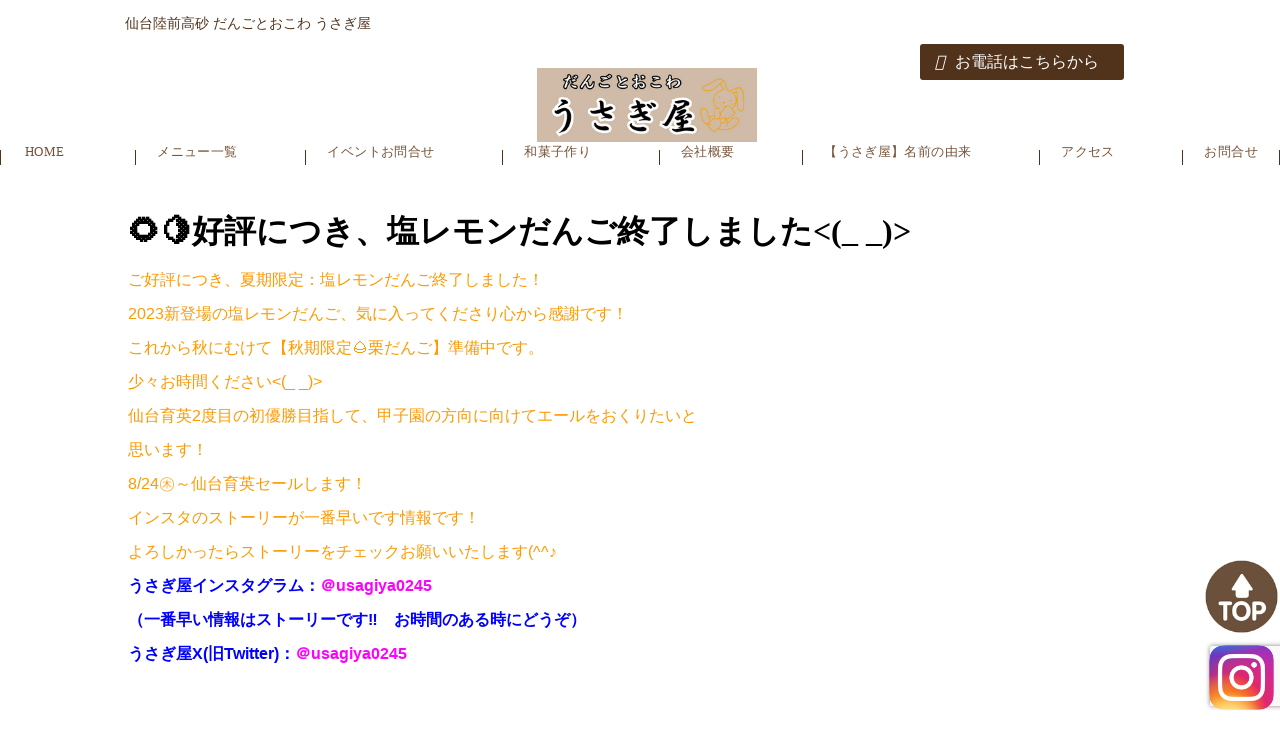

--- FILE ---
content_type: text/html; charset=UTF-8
request_url: https://usagiya-dango.net/news/%F0%9F%8C%BB%F0%9F%8D%8B%E5%A5%BD%E8%A9%95%E3%81%AB%E3%81%A4%E3%81%8D%E3%80%81%E5%A1%A9%E3%83%AC%E3%83%A2%E3%83%B3%E3%81%A0%E3%82%93%E3%81%94%E7%B5%82%E4%BA%86%E3%81%97%E3%81%BE%E3%81%97%E3%81%9F/
body_size: 30826
content:
<!DOCTYPE html>
<html lang="ja">

<head>
    <meta charset="UTF-8">
    <meta name="description" content="">
    <meta name="keywords" content="">
    
    <meta http-equiv="X-UA-Compatible" content="IE=edge">
    <meta name="viewport" content="width=device-width, initial-scale=1.0">
    <!-- favicon -->
    <link rel="icon" href="https://usagiya-dango.net/wp/wp-content/themes/craft05_usagi/img/favicon.ico">
    <!-- css -->
    <link rel="stylesheet" href="https://unpkg.com/swiper@8/swiper-bundle.min.css" />
    <link rel="stylesheet" href="https://usagiya-dango.net/wp/wp-content/themes/craft05_usagi/js/lib/Wow/css/libs/animate.css">
    <link rel="stylesheet" href="https://usagiya-dango.net/wp/wp-content/themes/craft05_usagi/css/lib/normalize.css">
    <link rel="stylesheet" href="https://usagiya-dango.net/wp/wp-content/themes/craft05_usagi/css/common.css">
    <link rel="stylesheet" href="https://usagiya-dango.net/wp/wp-content/themes/craft05_usagi/css/top.css">
    <link rel="stylesheet" href="https://usagiya-dango.net/wp/wp-content/themes/craft05_usagi/css/page.css">
    <!-- js -->
    <script src="https://kit.fontawesome.com/39b19a00ad.js" crossorigin="anonymous"></script>
    <!-- fonts -->
    <link rel="preconnect" href="https://fonts.googleapis.com">
    <link rel="preconnect" href="https://fonts.gstatic.com" crossorigin>
    <link
        href="https://fonts.googleapis.com/css2?family=M+PLUS+1:wght@400;500;700&family=M+PLUS+Rounded+1c:wght@300&family=Noto+Sans+JP:wght@400;500;700&display=swap"
        rel="stylesheet">
    <link rel="stylesheet" href="https://use.typekit.net/qgv4jgx.css">

    <!-- font awesome5 -->
    <link rel="stylesheet" href="https://cdnjs.cloudflare.com/ajax/libs/font-awesome/5.15.4/css/all.min.css"
        integrity="sha512-1ycn6IcaQQ40/MKBW2W4Rhis/DbILU74C1vSrLJxCq57o941Ym01SwNsOMqvEBFlcgUa6xLiPY/NS5R+E6ztJQ=="
        crossorigin="anonymous" referrerpolicy="no-referrer" />

		<!-- All in One SEO 4.9.3 - aioseo.com -->
		<title>🌻🍋好評につき、塩レモンだんご終了しました | うさぎ屋</title>
	<meta name="robots" content="max-image-preview:large" />
	<link rel="canonical" href="https://usagiya-dango.net/news/%f0%9f%8c%bb%f0%9f%8d%8b%e5%a5%bd%e8%a9%95%e3%81%ab%e3%81%a4%e3%81%8d%e3%80%81%e5%a1%a9%e3%83%ac%e3%83%a2%e3%83%b3%e3%81%a0%e3%82%93%e3%81%94%e7%b5%82%e4%ba%86%e3%81%97%e3%81%be%e3%81%97%e3%81%9f/" />
	<meta name="generator" content="All in One SEO (AIOSEO) 4.9.3" />
		<meta property="og:locale" content="ja_JP" />
		<meta property="og:site_name" content="うさぎ屋 | だんごとおこわのお店" />
		<meta property="og:type" content="article" />
		<meta property="og:title" content="🌻🍋好評につき、塩レモンだんご終了しました | うさぎ屋" />
		<meta property="og:url" content="https://usagiya-dango.net/news/%f0%9f%8c%bb%f0%9f%8d%8b%e5%a5%bd%e8%a9%95%e3%81%ab%e3%81%a4%e3%81%8d%e3%80%81%e5%a1%a9%e3%83%ac%e3%83%a2%e3%83%b3%e3%81%a0%e3%82%93%e3%81%94%e7%b5%82%e4%ba%86%e3%81%97%e3%81%be%e3%81%97%e3%81%9f/" />
		<meta property="article:published_time" content="2023-08-22T03:55:27+00:00" />
		<meta property="article:modified_time" content="2023-08-22T03:55:27+00:00" />
		<meta name="twitter:card" content="summary" />
		<meta name="twitter:title" content="🌻🍋好評につき、塩レモンだんご終了しました | うさぎ屋" />
		<script type="application/ld+json" class="aioseo-schema">
			{"@context":"https:\/\/schema.org","@graph":[{"@type":"BreadcrumbList","@id":"https:\/\/usagiya-dango.net\/news\/%f0%9f%8c%bb%f0%9f%8d%8b%e5%a5%bd%e8%a9%95%e3%81%ab%e3%81%a4%e3%81%8d%e3%80%81%e5%a1%a9%e3%83%ac%e3%83%a2%e3%83%b3%e3%81%a0%e3%82%93%e3%81%94%e7%b5%82%e4%ba%86%e3%81%97%e3%81%be%e3%81%97%e3%81%9f\/#breadcrumblist","itemListElement":[{"@type":"ListItem","@id":"https:\/\/usagiya-dango.net#listItem","position":1,"name":"Home","item":"https:\/\/usagiya-dango.net","nextItem":{"@type":"ListItem","@id":"https:\/\/usagiya-dango.net\/news\/%f0%9f%8c%bb%f0%9f%8d%8b%e5%a5%bd%e8%a9%95%e3%81%ab%e3%81%a4%e3%81%8d%e3%80%81%e5%a1%a9%e3%83%ac%e3%83%a2%e3%83%b3%e3%81%a0%e3%82%93%e3%81%94%e7%b5%82%e4%ba%86%e3%81%97%e3%81%be%e3%81%97%e3%81%9f\/#listItem","name":"\ud83c\udf3b\ud83c\udf4b\u597d\u8a55\u306b\u3064\u304d\u3001\u5869\u30ec\u30e2\u30f3\u3060\u3093\u3054\u7d42\u4e86\u3057\u307e\u3057\u305f"}},{"@type":"ListItem","@id":"https:\/\/usagiya-dango.net\/news\/%f0%9f%8c%bb%f0%9f%8d%8b%e5%a5%bd%e8%a9%95%e3%81%ab%e3%81%a4%e3%81%8d%e3%80%81%e5%a1%a9%e3%83%ac%e3%83%a2%e3%83%b3%e3%81%a0%e3%82%93%e3%81%94%e7%b5%82%e4%ba%86%e3%81%97%e3%81%be%e3%81%97%e3%81%9f\/#listItem","position":2,"name":"\ud83c\udf3b\ud83c\udf4b\u597d\u8a55\u306b\u3064\u304d\u3001\u5869\u30ec\u30e2\u30f3\u3060\u3093\u3054\u7d42\u4e86\u3057\u307e\u3057\u305f","previousItem":{"@type":"ListItem","@id":"https:\/\/usagiya-dango.net#listItem","name":"Home"}}]},{"@type":"Organization","@id":"https:\/\/usagiya-dango.net\/#organization","name":"\u3046\u3055\u304e\u5c4b","description":"\u3060\u3093\u3054\u3068\u304a\u3053\u308f\u306e\u304a\u5e97","url":"https:\/\/usagiya-dango.net\/"},{"@type":"WebPage","@id":"https:\/\/usagiya-dango.net\/news\/%f0%9f%8c%bb%f0%9f%8d%8b%e5%a5%bd%e8%a9%95%e3%81%ab%e3%81%a4%e3%81%8d%e3%80%81%e5%a1%a9%e3%83%ac%e3%83%a2%e3%83%b3%e3%81%a0%e3%82%93%e3%81%94%e7%b5%82%e4%ba%86%e3%81%97%e3%81%be%e3%81%97%e3%81%9f\/#webpage","url":"https:\/\/usagiya-dango.net\/news\/%f0%9f%8c%bb%f0%9f%8d%8b%e5%a5%bd%e8%a9%95%e3%81%ab%e3%81%a4%e3%81%8d%e3%80%81%e5%a1%a9%e3%83%ac%e3%83%a2%e3%83%b3%e3%81%a0%e3%82%93%e3%81%94%e7%b5%82%e4%ba%86%e3%81%97%e3%81%be%e3%81%97%e3%81%9f\/","name":"\ud83c\udf3b\ud83c\udf4b\u597d\u8a55\u306b\u3064\u304d\u3001\u5869\u30ec\u30e2\u30f3\u3060\u3093\u3054\u7d42\u4e86\u3057\u307e\u3057\u305f | \u3046\u3055\u304e\u5c4b","inLanguage":"ja","isPartOf":{"@id":"https:\/\/usagiya-dango.net\/#website"},"breadcrumb":{"@id":"https:\/\/usagiya-dango.net\/news\/%f0%9f%8c%bb%f0%9f%8d%8b%e5%a5%bd%e8%a9%95%e3%81%ab%e3%81%a4%e3%81%8d%e3%80%81%e5%a1%a9%e3%83%ac%e3%83%a2%e3%83%b3%e3%81%a0%e3%82%93%e3%81%94%e7%b5%82%e4%ba%86%e3%81%97%e3%81%be%e3%81%97%e3%81%9f\/#breadcrumblist"},"datePublished":"2023-08-22T12:55:27+09:00","dateModified":"2023-08-22T12:55:27+09:00"},{"@type":"WebSite","@id":"https:\/\/usagiya-dango.net\/#website","url":"https:\/\/usagiya-dango.net\/","name":"\u3046\u3055\u304e\u5c4b","description":"\u3060\u3093\u3054\u3068\u304a\u3053\u308f\u306e\u304a\u5e97","inLanguage":"ja","publisher":{"@id":"https:\/\/usagiya-dango.net\/#organization"}}]}
		</script>
		<!-- All in One SEO -->

<link rel='dns-prefetch' href='//www.google.com' />
<link rel='dns-prefetch' href='//s.w.org' />
<link rel='dns-prefetch' href='//c0.wp.com' />
<script type="text/javascript">
window._wpemojiSettings = {"baseUrl":"https:\/\/s.w.org\/images\/core\/emoji\/13.1.0\/72x72\/","ext":".png","svgUrl":"https:\/\/s.w.org\/images\/core\/emoji\/13.1.0\/svg\/","svgExt":".svg","source":{"concatemoji":"https:\/\/usagiya-dango.net\/wp\/wp-includes\/js\/wp-emoji-release.min.js?ver=5.9.12"}};
/*! This file is auto-generated */
!function(e,a,t){var n,r,o,i=a.createElement("canvas"),p=i.getContext&&i.getContext("2d");function s(e,t){var a=String.fromCharCode;p.clearRect(0,0,i.width,i.height),p.fillText(a.apply(this,e),0,0);e=i.toDataURL();return p.clearRect(0,0,i.width,i.height),p.fillText(a.apply(this,t),0,0),e===i.toDataURL()}function c(e){var t=a.createElement("script");t.src=e,t.defer=t.type="text/javascript",a.getElementsByTagName("head")[0].appendChild(t)}for(o=Array("flag","emoji"),t.supports={everything:!0,everythingExceptFlag:!0},r=0;r<o.length;r++)t.supports[o[r]]=function(e){if(!p||!p.fillText)return!1;switch(p.textBaseline="top",p.font="600 32px Arial",e){case"flag":return s([127987,65039,8205,9895,65039],[127987,65039,8203,9895,65039])?!1:!s([55356,56826,55356,56819],[55356,56826,8203,55356,56819])&&!s([55356,57332,56128,56423,56128,56418,56128,56421,56128,56430,56128,56423,56128,56447],[55356,57332,8203,56128,56423,8203,56128,56418,8203,56128,56421,8203,56128,56430,8203,56128,56423,8203,56128,56447]);case"emoji":return!s([10084,65039,8205,55357,56613],[10084,65039,8203,55357,56613])}return!1}(o[r]),t.supports.everything=t.supports.everything&&t.supports[o[r]],"flag"!==o[r]&&(t.supports.everythingExceptFlag=t.supports.everythingExceptFlag&&t.supports[o[r]]);t.supports.everythingExceptFlag=t.supports.everythingExceptFlag&&!t.supports.flag,t.DOMReady=!1,t.readyCallback=function(){t.DOMReady=!0},t.supports.everything||(n=function(){t.readyCallback()},a.addEventListener?(a.addEventListener("DOMContentLoaded",n,!1),e.addEventListener("load",n,!1)):(e.attachEvent("onload",n),a.attachEvent("onreadystatechange",function(){"complete"===a.readyState&&t.readyCallback()})),(n=t.source||{}).concatemoji?c(n.concatemoji):n.wpemoji&&n.twemoji&&(c(n.twemoji),c(n.wpemoji)))}(window,document,window._wpemojiSettings);
</script>
<style type="text/css">
img.wp-smiley,
img.emoji {
	display: inline !important;
	border: none !important;
	box-shadow: none !important;
	height: 1em !important;
	width: 1em !important;
	margin: 0 0.07em !important;
	vertical-align: -0.1em !important;
	background: none !important;
	padding: 0 !important;
}
</style>
	<link rel='stylesheet' id='sbi_styles-css'  href='https://usagiya-dango.net/wp/wp-content/plugins/instagram-feed/css/sbi-styles.min.css?ver=6.10.0' type='text/css' media='all' />
<link rel='stylesheet' id='wp-block-library-css'  href='https://c0.wp.com/c/5.9.12/wp-includes/css/dist/block-library/style.min.css' type='text/css' media='all' />
<style id='wp-block-library-inline-css' type='text/css'>
.has-text-align-justify{text-align:justify;}
</style>
<link rel='stylesheet' id='aioseo/css/src/vue/standalone/blocks/table-of-contents/global.scss-css'  href='https://usagiya-dango.net/wp/wp-content/plugins/all-in-one-seo-pack/dist/Lite/assets/css/table-of-contents/global.e90f6d47.css?ver=4.9.3' type='text/css' media='all' />
<link rel='stylesheet' id='mediaelement-css'  href='https://c0.wp.com/c/5.9.12/wp-includes/js/mediaelement/mediaelementplayer-legacy.min.css' type='text/css' media='all' />
<link rel='stylesheet' id='wp-mediaelement-css'  href='https://c0.wp.com/c/5.9.12/wp-includes/js/mediaelement/wp-mediaelement.min.css' type='text/css' media='all' />
<style id='global-styles-inline-css' type='text/css'>
body{--wp--preset--color--black: #000000;--wp--preset--color--cyan-bluish-gray: #abb8c3;--wp--preset--color--white: #ffffff;--wp--preset--color--pale-pink: #f78da7;--wp--preset--color--vivid-red: #cf2e2e;--wp--preset--color--luminous-vivid-orange: #ff6900;--wp--preset--color--luminous-vivid-amber: #fcb900;--wp--preset--color--light-green-cyan: #7bdcb5;--wp--preset--color--vivid-green-cyan: #00d084;--wp--preset--color--pale-cyan-blue: #8ed1fc;--wp--preset--color--vivid-cyan-blue: #0693e3;--wp--preset--color--vivid-purple: #9b51e0;--wp--preset--gradient--vivid-cyan-blue-to-vivid-purple: linear-gradient(135deg,rgba(6,147,227,1) 0%,rgb(155,81,224) 100%);--wp--preset--gradient--light-green-cyan-to-vivid-green-cyan: linear-gradient(135deg,rgb(122,220,180) 0%,rgb(0,208,130) 100%);--wp--preset--gradient--luminous-vivid-amber-to-luminous-vivid-orange: linear-gradient(135deg,rgba(252,185,0,1) 0%,rgba(255,105,0,1) 100%);--wp--preset--gradient--luminous-vivid-orange-to-vivid-red: linear-gradient(135deg,rgba(255,105,0,1) 0%,rgb(207,46,46) 100%);--wp--preset--gradient--very-light-gray-to-cyan-bluish-gray: linear-gradient(135deg,rgb(238,238,238) 0%,rgb(169,184,195) 100%);--wp--preset--gradient--cool-to-warm-spectrum: linear-gradient(135deg,rgb(74,234,220) 0%,rgb(151,120,209) 20%,rgb(207,42,186) 40%,rgb(238,44,130) 60%,rgb(251,105,98) 80%,rgb(254,248,76) 100%);--wp--preset--gradient--blush-light-purple: linear-gradient(135deg,rgb(255,206,236) 0%,rgb(152,150,240) 100%);--wp--preset--gradient--blush-bordeaux: linear-gradient(135deg,rgb(254,205,165) 0%,rgb(254,45,45) 50%,rgb(107,0,62) 100%);--wp--preset--gradient--luminous-dusk: linear-gradient(135deg,rgb(255,203,112) 0%,rgb(199,81,192) 50%,rgb(65,88,208) 100%);--wp--preset--gradient--pale-ocean: linear-gradient(135deg,rgb(255,245,203) 0%,rgb(182,227,212) 50%,rgb(51,167,181) 100%);--wp--preset--gradient--electric-grass: linear-gradient(135deg,rgb(202,248,128) 0%,rgb(113,206,126) 100%);--wp--preset--gradient--midnight: linear-gradient(135deg,rgb(2,3,129) 0%,rgb(40,116,252) 100%);--wp--preset--duotone--dark-grayscale: url('#wp-duotone-dark-grayscale');--wp--preset--duotone--grayscale: url('#wp-duotone-grayscale');--wp--preset--duotone--purple-yellow: url('#wp-duotone-purple-yellow');--wp--preset--duotone--blue-red: url('#wp-duotone-blue-red');--wp--preset--duotone--midnight: url('#wp-duotone-midnight');--wp--preset--duotone--magenta-yellow: url('#wp-duotone-magenta-yellow');--wp--preset--duotone--purple-green: url('#wp-duotone-purple-green');--wp--preset--duotone--blue-orange: url('#wp-duotone-blue-orange');--wp--preset--font-size--small: 13px;--wp--preset--font-size--medium: 20px;--wp--preset--font-size--large: 36px;--wp--preset--font-size--x-large: 42px;}.has-black-color{color: var(--wp--preset--color--black) !important;}.has-cyan-bluish-gray-color{color: var(--wp--preset--color--cyan-bluish-gray) !important;}.has-white-color{color: var(--wp--preset--color--white) !important;}.has-pale-pink-color{color: var(--wp--preset--color--pale-pink) !important;}.has-vivid-red-color{color: var(--wp--preset--color--vivid-red) !important;}.has-luminous-vivid-orange-color{color: var(--wp--preset--color--luminous-vivid-orange) !important;}.has-luminous-vivid-amber-color{color: var(--wp--preset--color--luminous-vivid-amber) !important;}.has-light-green-cyan-color{color: var(--wp--preset--color--light-green-cyan) !important;}.has-vivid-green-cyan-color{color: var(--wp--preset--color--vivid-green-cyan) !important;}.has-pale-cyan-blue-color{color: var(--wp--preset--color--pale-cyan-blue) !important;}.has-vivid-cyan-blue-color{color: var(--wp--preset--color--vivid-cyan-blue) !important;}.has-vivid-purple-color{color: var(--wp--preset--color--vivid-purple) !important;}.has-black-background-color{background-color: var(--wp--preset--color--black) !important;}.has-cyan-bluish-gray-background-color{background-color: var(--wp--preset--color--cyan-bluish-gray) !important;}.has-white-background-color{background-color: var(--wp--preset--color--white) !important;}.has-pale-pink-background-color{background-color: var(--wp--preset--color--pale-pink) !important;}.has-vivid-red-background-color{background-color: var(--wp--preset--color--vivid-red) !important;}.has-luminous-vivid-orange-background-color{background-color: var(--wp--preset--color--luminous-vivid-orange) !important;}.has-luminous-vivid-amber-background-color{background-color: var(--wp--preset--color--luminous-vivid-amber) !important;}.has-light-green-cyan-background-color{background-color: var(--wp--preset--color--light-green-cyan) !important;}.has-vivid-green-cyan-background-color{background-color: var(--wp--preset--color--vivid-green-cyan) !important;}.has-pale-cyan-blue-background-color{background-color: var(--wp--preset--color--pale-cyan-blue) !important;}.has-vivid-cyan-blue-background-color{background-color: var(--wp--preset--color--vivid-cyan-blue) !important;}.has-vivid-purple-background-color{background-color: var(--wp--preset--color--vivid-purple) !important;}.has-black-border-color{border-color: var(--wp--preset--color--black) !important;}.has-cyan-bluish-gray-border-color{border-color: var(--wp--preset--color--cyan-bluish-gray) !important;}.has-white-border-color{border-color: var(--wp--preset--color--white) !important;}.has-pale-pink-border-color{border-color: var(--wp--preset--color--pale-pink) !important;}.has-vivid-red-border-color{border-color: var(--wp--preset--color--vivid-red) !important;}.has-luminous-vivid-orange-border-color{border-color: var(--wp--preset--color--luminous-vivid-orange) !important;}.has-luminous-vivid-amber-border-color{border-color: var(--wp--preset--color--luminous-vivid-amber) !important;}.has-light-green-cyan-border-color{border-color: var(--wp--preset--color--light-green-cyan) !important;}.has-vivid-green-cyan-border-color{border-color: var(--wp--preset--color--vivid-green-cyan) !important;}.has-pale-cyan-blue-border-color{border-color: var(--wp--preset--color--pale-cyan-blue) !important;}.has-vivid-cyan-blue-border-color{border-color: var(--wp--preset--color--vivid-cyan-blue) !important;}.has-vivid-purple-border-color{border-color: var(--wp--preset--color--vivid-purple) !important;}.has-vivid-cyan-blue-to-vivid-purple-gradient-background{background: var(--wp--preset--gradient--vivid-cyan-blue-to-vivid-purple) !important;}.has-light-green-cyan-to-vivid-green-cyan-gradient-background{background: var(--wp--preset--gradient--light-green-cyan-to-vivid-green-cyan) !important;}.has-luminous-vivid-amber-to-luminous-vivid-orange-gradient-background{background: var(--wp--preset--gradient--luminous-vivid-amber-to-luminous-vivid-orange) !important;}.has-luminous-vivid-orange-to-vivid-red-gradient-background{background: var(--wp--preset--gradient--luminous-vivid-orange-to-vivid-red) !important;}.has-very-light-gray-to-cyan-bluish-gray-gradient-background{background: var(--wp--preset--gradient--very-light-gray-to-cyan-bluish-gray) !important;}.has-cool-to-warm-spectrum-gradient-background{background: var(--wp--preset--gradient--cool-to-warm-spectrum) !important;}.has-blush-light-purple-gradient-background{background: var(--wp--preset--gradient--blush-light-purple) !important;}.has-blush-bordeaux-gradient-background{background: var(--wp--preset--gradient--blush-bordeaux) !important;}.has-luminous-dusk-gradient-background{background: var(--wp--preset--gradient--luminous-dusk) !important;}.has-pale-ocean-gradient-background{background: var(--wp--preset--gradient--pale-ocean) !important;}.has-electric-grass-gradient-background{background: var(--wp--preset--gradient--electric-grass) !important;}.has-midnight-gradient-background{background: var(--wp--preset--gradient--midnight) !important;}.has-small-font-size{font-size: var(--wp--preset--font-size--small) !important;}.has-medium-font-size{font-size: var(--wp--preset--font-size--medium) !important;}.has-large-font-size{font-size: var(--wp--preset--font-size--large) !important;}.has-x-large-font-size{font-size: var(--wp--preset--font-size--x-large) !important;}
</style>
<link rel='stylesheet' id='contact-form-7-css'  href='https://usagiya-dango.net/wp/wp-content/plugins/contact-form-7/includes/css/styles.css?ver=5.6.4' type='text/css' media='all' />
<link rel='stylesheet' id='wp-show-posts-css'  href='https://usagiya-dango.net/wp/wp-content/plugins/wp-show-posts/css/wp-show-posts-min.css?ver=1.1.6' type='text/css' media='all' />
<link rel='stylesheet' id='wp-pagenavi-css'  href='https://usagiya-dango.net/wp/wp-content/plugins/wp-pagenavi/pagenavi-css.css?ver=2.70' type='text/css' media='all' />
<link rel='stylesheet' id='jetpack_css-css'  href='https://c0.wp.com/p/jetpack/11.4.2/css/jetpack.css' type='text/css' media='all' />
<!--n2css--><!--n2js--><link rel="https://api.w.org/" href="https://usagiya-dango.net/wp-json/" /><link rel="alternate" type="application/json" href="https://usagiya-dango.net/wp-json/wp/v2/news/5187" /><link rel="EditURI" type="application/rsd+xml" title="RSD" href="https://usagiya-dango.net/wp/xmlrpc.php?rsd" />
<link rel="wlwmanifest" type="application/wlwmanifest+xml" href="https://usagiya-dango.net/wp/wp-includes/wlwmanifest.xml" /> 
<meta name="generator" content="WordPress 5.9.12" />
<link rel='shortlink' href='https://usagiya-dango.net/?p=5187' />
<link rel="alternate" type="application/json+oembed" href="https://usagiya-dango.net/wp-json/oembed/1.0/embed?url=https%3A%2F%2Fusagiya-dango.net%2Fnews%2F%25f0%259f%258c%25bb%25f0%259f%258d%258b%25e5%25a5%25bd%25e8%25a9%2595%25e3%2581%25ab%25e3%2581%25a4%25e3%2581%258d%25e3%2580%2581%25e5%25a1%25a9%25e3%2583%25ac%25e3%2583%25a2%25e3%2583%25b3%25e3%2581%25a0%25e3%2582%2593%25e3%2581%2594%25e7%25b5%2582%25e4%25ba%2586%25e3%2581%2597%25e3%2581%25be%25e3%2581%2597%25e3%2581%259f%2F" />
<link rel="alternate" type="text/xml+oembed" href="https://usagiya-dango.net/wp-json/oembed/1.0/embed?url=https%3A%2F%2Fusagiya-dango.net%2Fnews%2F%25f0%259f%258c%25bb%25f0%259f%258d%258b%25e5%25a5%25bd%25e8%25a9%2595%25e3%2581%25ab%25e3%2581%25a4%25e3%2581%258d%25e3%2580%2581%25e5%25a1%25a9%25e3%2583%25ac%25e3%2583%25a2%25e3%2583%25b3%25e3%2581%25a0%25e3%2582%2593%25e3%2581%2594%25e7%25b5%2582%25e4%25ba%2586%25e3%2581%2597%25e3%2581%25be%25e3%2581%2597%25e3%2581%259f%2F&#038;format=xml" />
<style>img#wpstats{display:none}</style>
	<style type="text/css"></style><link rel="icon" href="https://usagiya-dango.net/wp/wp-content/uploads/2022/04/S__37453848-100x100.jpg" sizes="32x32" />
<link rel="icon" href="https://usagiya-dango.net/wp/wp-content/uploads/2022/04/S__37453848-300x300.jpg" sizes="192x192" />
<link rel="apple-touch-icon" href="https://usagiya-dango.net/wp/wp-content/uploads/2022/04/S__37453848-300x300.jpg" />
<meta name="msapplication-TileImage" content="https://usagiya-dango.net/wp/wp-content/uploads/2022/04/S__37453848-300x300.jpg" />
</head>
<header id="header">
    <div class="inner">
        <h1>仙台陸前高砂 だんごとおこわ うさぎ屋</h1>
        <h2><a href="https://usagiya-dango.net"><img src="https://usagiya-dango.net/wp/wp-content/themes/craft05_usagi/img/logo.png" alt="ロゴ"></a></h2>
        <div class="headerContact">
            <a href="tel:0222547668"><i class="fa-solid fa-phone-volume"></i>お電話はこちらから</a>
        </div>
        <div class="sp-menu-toggle sp">
            <a class="sp-menu-img"><img src="https://usagiya-dango.net/wp/wp-content/themes/craft05_usagi/img/menu-img.png" alt="ハンバーガメニュー"></a>
        </div>
    </div>
</header>
<nav id="nav">
        <ul id="gnavi">
                 <li><a href="https://usagiya-dango.net/">HOME<span></span></a></li>
                 <li><a href="https://usagiya-dango.net/menu/">メニュー一覧<span></span></a></li>
                 <li><a href="https://usagiya-dango.net/request-to-open-a-store/">イベントお問合せ<span></span></a></li>
                 <li><a href="https://usagiya-dango.net/japanese-sweets-making/">和菓子作り<span></span></a></li>
                 <li><a href="https://usagiya-dango.net/company-overview/">会社概要<span></span></a></li>
                 <li><a href="https://usagiya-dango.net/origin/">【うさぎ屋】名前の由来<span></span></a></li>
                 <li><a href="https://usagiya-dango.net/access/">アクセス<span></span></a></li>
                 <li><a href="https://usagiya-dango.net/contact-us/">お問合せ<span></span></a></li>
            </ul>
</nav>

<nav class="nav sp">
        <ul class="gnavi">
                 <li><a href="https://usagiya-dango.net/">HOME<span></span></a></li>
                 <li><a href="https://usagiya-dango.net/menu/">メニュー一覧<span></span></a></li>
                 <li><a href="https://usagiya-dango.net/request-to-open-a-store/">イベントお問合せ<span></span></a></li>
                 <li><a href="https://usagiya-dango.net/japanese-sweets-making/">和菓子作り<span></span></a></li>
                 <li><a href="https://usagiya-dango.net/company-overview/">会社概要<span></span></a></li>
                 <li><a href="https://usagiya-dango.net/origin/">【うさぎ屋】名前の由来<span></span></a></li>
                 <li><a href="https://usagiya-dango.net/access/">アクセス<span></span></a></li>
                 <li><a href="https://usagiya-dango.net/contact-us/">お問合せ<span></span></a></li>
            </ul>
</nav>

<body>
<section class="single-page innerBase">
 <h1>🌻🍋好評につき、塩レモンだんご終了しました<(_ _)></h1>
 <p><span style="color: #ff9900;">ご</span><span style="font-family: helvetica, arial, sans-serif; color: #ff9900;">好評につき、夏期限定：塩レモンだんご終了しました！</span></p>
<p><span style="font-family: helvetica, arial, sans-serif; color: #ff9900;">2023新登場の塩レモンだんご、気に入ってくださり心から感謝です！</span></p>
<p><span style="font-family: helvetica, arial, sans-serif; color: #ff9900;">これから秋にむけて【秋期限定🌰栗だんご】準備中です。</span></p>
<p><span style="font-family: helvetica, arial, sans-serif; color: #ff9900;">少々お時間ください&lt;(_ _)&gt;</span></p>
<p><span style="font-family: helvetica, arial, sans-serif; color: #ff9900;">仙台育英2度目の初優勝目指して、甲子園の方向に向けてエールをおくりたいと</span></p>
<p><span style="font-family: helvetica, arial, sans-serif; color: #ff9900;">思います！</span></p>
<p><span style="font-family: helvetica, arial, sans-serif; color: #ff9900;">8/24㊍～仙台育英セールします！</span></p>
<p><span style="font-family: helvetica, arial, sans-serif; color: #ff9900;">インスタのストーリーが一番早いです情報です！</span></p>
<p><span style="font-family: helvetica, arial, sans-serif; color: #ff9900;">よろしかったらストーリーをチェックお願いいたします(^^♪</span></p>
<p><span style="color: #0000ff;"><strong><span style="font-family: helvetica, arial, sans-serif;">うさぎ屋インスタグラム：<span style="color: #ff00ff;">＠</span></span><a href="https://www.instagram.com/p/CsIHmVvgfat/?hl=ja"><span style="color: #ff00ff;"><span style="font-family: helvetica, arial, sans-serif;">usagiya0245</span></span></a><span style="font-family: helvetica, arial, sans-serif;">　</span></strong></span></p>
<p><span style="color: #0000ff;"><strong><span style="font-family: helvetica, arial, sans-serif;">（一番早い情報はストーリーです‼　お時間のある時にどうぞ）　</span></strong></span></p>
<p><span style="color: #0000ff;"><strong><span style="font-family: helvetica, arial, sans-serif;">うさぎ屋X(旧Twitter)：<a href="https://twitter.com/usagiya0245"><span style="color: #ff00ff;">＠usagiya0245</span></a>　</span></strong></span><span style="color: #0000ff; font-family: helvetica, arial, sans-serif;"><strong>　</strong></span></p>
</section>


<div class="pc-btn-area">
    <a href="#header"><img src="https://usagiya-dango.net/wp/wp-content/themes/craft05_usagi/img/link-top.png" alt="Topボタン"></a>
    <a href="https://www.instagram.com/usagiya0245/"><img src="https://usagiya-dango.net/wp/wp-content/themes/craft05_usagi/img/instagram-sp.png" alt="インスタグラム"></a>
</div>
<div class="sp-btn-area">
    <a href="#header"><img src="https://usagiya-dango.net/wp/wp-content/themes/craft05_usagi/img/link-top.png" alt="Topボタン"></a>
    <a href="tel:0222547668"><img src="https://usagiya-dango.net/wp/wp-content/themes/craft05_usagi/img/tel-sp.png" alt="電話での問い合わせ"></a>
    <a href="https://www.instagram.com/usagiya0245/"><img src="https://usagiya-dango.net/wp/wp-content/themes/craft05_usagi/img/instagram-sp.png" alt="インスタグラム"></a>
</div>
<footer id="footer">
        <div class="footer-left">
            <h1><a href="https://usagiya-dango.net"><img src="https://usagiya-dango.net/wp/wp-content/themes/craft05_usagi/img/logo.png" alt="ロゴ"></a></h1>
            <img src="https://usagiya-dango.net/wp/wp-content/themes/craft05_usagi/img/tel.png">
        </div>
        <div class="footerContact">
        <a href="https://usagiya-dango.net/contact"><i class="fa-solid fa-envelope"></i>ご予約・お問い合わせ</a>
        </div>
        <ul class="footerNavi">
                          <li><a href="https://usagiya-dango.net/">HOME</a></li>
                  <li><a href="https://usagiya-dango.net/menu/">メニュー一覧</a></li>
                  <li><a href="https://usagiya-dango.net/request-to-open-a-store/">イベントお問合せ</a></li>
                  <li><a href="https://usagiya-dango.net/japanese-sweets-making/">和菓子作り</a></li>
                  <li><a href="https://usagiya-dango.net/company-overview/">会社概要</a></li>
                  <li><a href="https://usagiya-dango.net/origin/">【うさぎ屋】名前の由来</a></li>
                  <li><a href="https://usagiya-dango.net/access/">アクセス</a></li>
                  <li><a href="https://usagiya-dango.net/contact-us/">お問合せ</a></li>
                </ul>
</footer>

    <script src="https://unpkg.com/swiper@8/swiper-bundle.min.js"></script>
    <script src="https://usagiya-dango.net/wp/wp-content/themes/craft05_usagi/js/lib/jquery-3.6.0.min.js"></script>
    <script src="https://usagiya-dango.net/wp/wp-content/themes/craft05_usagi/js/lib/Wow/dist/wow.min.js"></script>
    <script src="https://usagiya-dango.net/wp/wp-content/themes/craft05_usagi/js/swiper.js"></script>
    <script src="https://usagiya-dango.net/wp/wp-content/themes/craft05_usagi/js/menu.js"></script>
    <!-- Instagram Feed JS -->
<script type="text/javascript">
var sbiajaxurl = "https://usagiya-dango.net/wp/wp-admin/admin-ajax.php";
</script>
<script type='text/javascript' src='https://usagiya-dango.net/wp/wp-content/plugins/contact-form-7/includes/swv/js/index.js?ver=5.6.4' id='swv-js'></script>
<script type='text/javascript' id='contact-form-7-js-extra'>
/* <![CDATA[ */
var wpcf7 = {"api":{"root":"https:\/\/usagiya-dango.net\/wp-json\/","namespace":"contact-form-7\/v1"}};
/* ]]> */
</script>
<script type='text/javascript' src='https://usagiya-dango.net/wp/wp-content/plugins/contact-form-7/includes/js/index.js?ver=5.6.4' id='contact-form-7-js'></script>
<script type='text/javascript' src='https://www.google.com/recaptcha/api.js?render=6LcGTr0ZAAAAANUQJUczb3RWf4yJmBkCgQQ8VT5J&#038;ver=3.0' id='google-recaptcha-js'></script>
<script type='text/javascript' src='https://c0.wp.com/c/5.9.12/wp-includes/js/dist/vendor/regenerator-runtime.min.js' id='regenerator-runtime-js'></script>
<script type='text/javascript' src='https://c0.wp.com/c/5.9.12/wp-includes/js/dist/vendor/wp-polyfill.min.js' id='wp-polyfill-js'></script>
<script type='text/javascript' id='wpcf7-recaptcha-js-extra'>
/* <![CDATA[ */
var wpcf7_recaptcha = {"sitekey":"6LcGTr0ZAAAAANUQJUczb3RWf4yJmBkCgQQ8VT5J","actions":{"homepage":"homepage","contactform":"contactform"}};
/* ]]> */
</script>
<script type='text/javascript' src='https://usagiya-dango.net/wp/wp-content/plugins/contact-form-7/modules/recaptcha/index.js?ver=5.6.4' id='wpcf7-recaptcha-js'></script>
<script src='https://stats.wp.com/e-202604.js' defer></script>
<script>
	_stq = window._stq || [];
	_stq.push([ 'view', {v:'ext',j:'1:11.4.2',blog:'177901857',post:'5187',tz:'9',srv:'usagiya-dango.net'} ]);
	_stq.push([ 'clickTrackerInit', '177901857', '5187' ]);
</script>
</body>

</html>

--- FILE ---
content_type: text/html; charset=utf-8
request_url: https://www.google.com/recaptcha/api2/anchor?ar=1&k=6LcGTr0ZAAAAANUQJUczb3RWf4yJmBkCgQQ8VT5J&co=aHR0cHM6Ly91c2FnaXlhLWRhbmdvLm5ldDo0NDM.&hl=en&v=PoyoqOPhxBO7pBk68S4YbpHZ&size=invisible&anchor-ms=20000&execute-ms=30000&cb=x9l4twp9aqq2
body_size: 48868
content:
<!DOCTYPE HTML><html dir="ltr" lang="en"><head><meta http-equiv="Content-Type" content="text/html; charset=UTF-8">
<meta http-equiv="X-UA-Compatible" content="IE=edge">
<title>reCAPTCHA</title>
<style type="text/css">
/* cyrillic-ext */
@font-face {
  font-family: 'Roboto';
  font-style: normal;
  font-weight: 400;
  font-stretch: 100%;
  src: url(//fonts.gstatic.com/s/roboto/v48/KFO7CnqEu92Fr1ME7kSn66aGLdTylUAMa3GUBHMdazTgWw.woff2) format('woff2');
  unicode-range: U+0460-052F, U+1C80-1C8A, U+20B4, U+2DE0-2DFF, U+A640-A69F, U+FE2E-FE2F;
}
/* cyrillic */
@font-face {
  font-family: 'Roboto';
  font-style: normal;
  font-weight: 400;
  font-stretch: 100%;
  src: url(//fonts.gstatic.com/s/roboto/v48/KFO7CnqEu92Fr1ME7kSn66aGLdTylUAMa3iUBHMdazTgWw.woff2) format('woff2');
  unicode-range: U+0301, U+0400-045F, U+0490-0491, U+04B0-04B1, U+2116;
}
/* greek-ext */
@font-face {
  font-family: 'Roboto';
  font-style: normal;
  font-weight: 400;
  font-stretch: 100%;
  src: url(//fonts.gstatic.com/s/roboto/v48/KFO7CnqEu92Fr1ME7kSn66aGLdTylUAMa3CUBHMdazTgWw.woff2) format('woff2');
  unicode-range: U+1F00-1FFF;
}
/* greek */
@font-face {
  font-family: 'Roboto';
  font-style: normal;
  font-weight: 400;
  font-stretch: 100%;
  src: url(//fonts.gstatic.com/s/roboto/v48/KFO7CnqEu92Fr1ME7kSn66aGLdTylUAMa3-UBHMdazTgWw.woff2) format('woff2');
  unicode-range: U+0370-0377, U+037A-037F, U+0384-038A, U+038C, U+038E-03A1, U+03A3-03FF;
}
/* math */
@font-face {
  font-family: 'Roboto';
  font-style: normal;
  font-weight: 400;
  font-stretch: 100%;
  src: url(//fonts.gstatic.com/s/roboto/v48/KFO7CnqEu92Fr1ME7kSn66aGLdTylUAMawCUBHMdazTgWw.woff2) format('woff2');
  unicode-range: U+0302-0303, U+0305, U+0307-0308, U+0310, U+0312, U+0315, U+031A, U+0326-0327, U+032C, U+032F-0330, U+0332-0333, U+0338, U+033A, U+0346, U+034D, U+0391-03A1, U+03A3-03A9, U+03B1-03C9, U+03D1, U+03D5-03D6, U+03F0-03F1, U+03F4-03F5, U+2016-2017, U+2034-2038, U+203C, U+2040, U+2043, U+2047, U+2050, U+2057, U+205F, U+2070-2071, U+2074-208E, U+2090-209C, U+20D0-20DC, U+20E1, U+20E5-20EF, U+2100-2112, U+2114-2115, U+2117-2121, U+2123-214F, U+2190, U+2192, U+2194-21AE, U+21B0-21E5, U+21F1-21F2, U+21F4-2211, U+2213-2214, U+2216-22FF, U+2308-230B, U+2310, U+2319, U+231C-2321, U+2336-237A, U+237C, U+2395, U+239B-23B7, U+23D0, U+23DC-23E1, U+2474-2475, U+25AF, U+25B3, U+25B7, U+25BD, U+25C1, U+25CA, U+25CC, U+25FB, U+266D-266F, U+27C0-27FF, U+2900-2AFF, U+2B0E-2B11, U+2B30-2B4C, U+2BFE, U+3030, U+FF5B, U+FF5D, U+1D400-1D7FF, U+1EE00-1EEFF;
}
/* symbols */
@font-face {
  font-family: 'Roboto';
  font-style: normal;
  font-weight: 400;
  font-stretch: 100%;
  src: url(//fonts.gstatic.com/s/roboto/v48/KFO7CnqEu92Fr1ME7kSn66aGLdTylUAMaxKUBHMdazTgWw.woff2) format('woff2');
  unicode-range: U+0001-000C, U+000E-001F, U+007F-009F, U+20DD-20E0, U+20E2-20E4, U+2150-218F, U+2190, U+2192, U+2194-2199, U+21AF, U+21E6-21F0, U+21F3, U+2218-2219, U+2299, U+22C4-22C6, U+2300-243F, U+2440-244A, U+2460-24FF, U+25A0-27BF, U+2800-28FF, U+2921-2922, U+2981, U+29BF, U+29EB, U+2B00-2BFF, U+4DC0-4DFF, U+FFF9-FFFB, U+10140-1018E, U+10190-1019C, U+101A0, U+101D0-101FD, U+102E0-102FB, U+10E60-10E7E, U+1D2C0-1D2D3, U+1D2E0-1D37F, U+1F000-1F0FF, U+1F100-1F1AD, U+1F1E6-1F1FF, U+1F30D-1F30F, U+1F315, U+1F31C, U+1F31E, U+1F320-1F32C, U+1F336, U+1F378, U+1F37D, U+1F382, U+1F393-1F39F, U+1F3A7-1F3A8, U+1F3AC-1F3AF, U+1F3C2, U+1F3C4-1F3C6, U+1F3CA-1F3CE, U+1F3D4-1F3E0, U+1F3ED, U+1F3F1-1F3F3, U+1F3F5-1F3F7, U+1F408, U+1F415, U+1F41F, U+1F426, U+1F43F, U+1F441-1F442, U+1F444, U+1F446-1F449, U+1F44C-1F44E, U+1F453, U+1F46A, U+1F47D, U+1F4A3, U+1F4B0, U+1F4B3, U+1F4B9, U+1F4BB, U+1F4BF, U+1F4C8-1F4CB, U+1F4D6, U+1F4DA, U+1F4DF, U+1F4E3-1F4E6, U+1F4EA-1F4ED, U+1F4F7, U+1F4F9-1F4FB, U+1F4FD-1F4FE, U+1F503, U+1F507-1F50B, U+1F50D, U+1F512-1F513, U+1F53E-1F54A, U+1F54F-1F5FA, U+1F610, U+1F650-1F67F, U+1F687, U+1F68D, U+1F691, U+1F694, U+1F698, U+1F6AD, U+1F6B2, U+1F6B9-1F6BA, U+1F6BC, U+1F6C6-1F6CF, U+1F6D3-1F6D7, U+1F6E0-1F6EA, U+1F6F0-1F6F3, U+1F6F7-1F6FC, U+1F700-1F7FF, U+1F800-1F80B, U+1F810-1F847, U+1F850-1F859, U+1F860-1F887, U+1F890-1F8AD, U+1F8B0-1F8BB, U+1F8C0-1F8C1, U+1F900-1F90B, U+1F93B, U+1F946, U+1F984, U+1F996, U+1F9E9, U+1FA00-1FA6F, U+1FA70-1FA7C, U+1FA80-1FA89, U+1FA8F-1FAC6, U+1FACE-1FADC, U+1FADF-1FAE9, U+1FAF0-1FAF8, U+1FB00-1FBFF;
}
/* vietnamese */
@font-face {
  font-family: 'Roboto';
  font-style: normal;
  font-weight: 400;
  font-stretch: 100%;
  src: url(//fonts.gstatic.com/s/roboto/v48/KFO7CnqEu92Fr1ME7kSn66aGLdTylUAMa3OUBHMdazTgWw.woff2) format('woff2');
  unicode-range: U+0102-0103, U+0110-0111, U+0128-0129, U+0168-0169, U+01A0-01A1, U+01AF-01B0, U+0300-0301, U+0303-0304, U+0308-0309, U+0323, U+0329, U+1EA0-1EF9, U+20AB;
}
/* latin-ext */
@font-face {
  font-family: 'Roboto';
  font-style: normal;
  font-weight: 400;
  font-stretch: 100%;
  src: url(//fonts.gstatic.com/s/roboto/v48/KFO7CnqEu92Fr1ME7kSn66aGLdTylUAMa3KUBHMdazTgWw.woff2) format('woff2');
  unicode-range: U+0100-02BA, U+02BD-02C5, U+02C7-02CC, U+02CE-02D7, U+02DD-02FF, U+0304, U+0308, U+0329, U+1D00-1DBF, U+1E00-1E9F, U+1EF2-1EFF, U+2020, U+20A0-20AB, U+20AD-20C0, U+2113, U+2C60-2C7F, U+A720-A7FF;
}
/* latin */
@font-face {
  font-family: 'Roboto';
  font-style: normal;
  font-weight: 400;
  font-stretch: 100%;
  src: url(//fonts.gstatic.com/s/roboto/v48/KFO7CnqEu92Fr1ME7kSn66aGLdTylUAMa3yUBHMdazQ.woff2) format('woff2');
  unicode-range: U+0000-00FF, U+0131, U+0152-0153, U+02BB-02BC, U+02C6, U+02DA, U+02DC, U+0304, U+0308, U+0329, U+2000-206F, U+20AC, U+2122, U+2191, U+2193, U+2212, U+2215, U+FEFF, U+FFFD;
}
/* cyrillic-ext */
@font-face {
  font-family: 'Roboto';
  font-style: normal;
  font-weight: 500;
  font-stretch: 100%;
  src: url(//fonts.gstatic.com/s/roboto/v48/KFO7CnqEu92Fr1ME7kSn66aGLdTylUAMa3GUBHMdazTgWw.woff2) format('woff2');
  unicode-range: U+0460-052F, U+1C80-1C8A, U+20B4, U+2DE0-2DFF, U+A640-A69F, U+FE2E-FE2F;
}
/* cyrillic */
@font-face {
  font-family: 'Roboto';
  font-style: normal;
  font-weight: 500;
  font-stretch: 100%;
  src: url(//fonts.gstatic.com/s/roboto/v48/KFO7CnqEu92Fr1ME7kSn66aGLdTylUAMa3iUBHMdazTgWw.woff2) format('woff2');
  unicode-range: U+0301, U+0400-045F, U+0490-0491, U+04B0-04B1, U+2116;
}
/* greek-ext */
@font-face {
  font-family: 'Roboto';
  font-style: normal;
  font-weight: 500;
  font-stretch: 100%;
  src: url(//fonts.gstatic.com/s/roboto/v48/KFO7CnqEu92Fr1ME7kSn66aGLdTylUAMa3CUBHMdazTgWw.woff2) format('woff2');
  unicode-range: U+1F00-1FFF;
}
/* greek */
@font-face {
  font-family: 'Roboto';
  font-style: normal;
  font-weight: 500;
  font-stretch: 100%;
  src: url(//fonts.gstatic.com/s/roboto/v48/KFO7CnqEu92Fr1ME7kSn66aGLdTylUAMa3-UBHMdazTgWw.woff2) format('woff2');
  unicode-range: U+0370-0377, U+037A-037F, U+0384-038A, U+038C, U+038E-03A1, U+03A3-03FF;
}
/* math */
@font-face {
  font-family: 'Roboto';
  font-style: normal;
  font-weight: 500;
  font-stretch: 100%;
  src: url(//fonts.gstatic.com/s/roboto/v48/KFO7CnqEu92Fr1ME7kSn66aGLdTylUAMawCUBHMdazTgWw.woff2) format('woff2');
  unicode-range: U+0302-0303, U+0305, U+0307-0308, U+0310, U+0312, U+0315, U+031A, U+0326-0327, U+032C, U+032F-0330, U+0332-0333, U+0338, U+033A, U+0346, U+034D, U+0391-03A1, U+03A3-03A9, U+03B1-03C9, U+03D1, U+03D5-03D6, U+03F0-03F1, U+03F4-03F5, U+2016-2017, U+2034-2038, U+203C, U+2040, U+2043, U+2047, U+2050, U+2057, U+205F, U+2070-2071, U+2074-208E, U+2090-209C, U+20D0-20DC, U+20E1, U+20E5-20EF, U+2100-2112, U+2114-2115, U+2117-2121, U+2123-214F, U+2190, U+2192, U+2194-21AE, U+21B0-21E5, U+21F1-21F2, U+21F4-2211, U+2213-2214, U+2216-22FF, U+2308-230B, U+2310, U+2319, U+231C-2321, U+2336-237A, U+237C, U+2395, U+239B-23B7, U+23D0, U+23DC-23E1, U+2474-2475, U+25AF, U+25B3, U+25B7, U+25BD, U+25C1, U+25CA, U+25CC, U+25FB, U+266D-266F, U+27C0-27FF, U+2900-2AFF, U+2B0E-2B11, U+2B30-2B4C, U+2BFE, U+3030, U+FF5B, U+FF5D, U+1D400-1D7FF, U+1EE00-1EEFF;
}
/* symbols */
@font-face {
  font-family: 'Roboto';
  font-style: normal;
  font-weight: 500;
  font-stretch: 100%;
  src: url(//fonts.gstatic.com/s/roboto/v48/KFO7CnqEu92Fr1ME7kSn66aGLdTylUAMaxKUBHMdazTgWw.woff2) format('woff2');
  unicode-range: U+0001-000C, U+000E-001F, U+007F-009F, U+20DD-20E0, U+20E2-20E4, U+2150-218F, U+2190, U+2192, U+2194-2199, U+21AF, U+21E6-21F0, U+21F3, U+2218-2219, U+2299, U+22C4-22C6, U+2300-243F, U+2440-244A, U+2460-24FF, U+25A0-27BF, U+2800-28FF, U+2921-2922, U+2981, U+29BF, U+29EB, U+2B00-2BFF, U+4DC0-4DFF, U+FFF9-FFFB, U+10140-1018E, U+10190-1019C, U+101A0, U+101D0-101FD, U+102E0-102FB, U+10E60-10E7E, U+1D2C0-1D2D3, U+1D2E0-1D37F, U+1F000-1F0FF, U+1F100-1F1AD, U+1F1E6-1F1FF, U+1F30D-1F30F, U+1F315, U+1F31C, U+1F31E, U+1F320-1F32C, U+1F336, U+1F378, U+1F37D, U+1F382, U+1F393-1F39F, U+1F3A7-1F3A8, U+1F3AC-1F3AF, U+1F3C2, U+1F3C4-1F3C6, U+1F3CA-1F3CE, U+1F3D4-1F3E0, U+1F3ED, U+1F3F1-1F3F3, U+1F3F5-1F3F7, U+1F408, U+1F415, U+1F41F, U+1F426, U+1F43F, U+1F441-1F442, U+1F444, U+1F446-1F449, U+1F44C-1F44E, U+1F453, U+1F46A, U+1F47D, U+1F4A3, U+1F4B0, U+1F4B3, U+1F4B9, U+1F4BB, U+1F4BF, U+1F4C8-1F4CB, U+1F4D6, U+1F4DA, U+1F4DF, U+1F4E3-1F4E6, U+1F4EA-1F4ED, U+1F4F7, U+1F4F9-1F4FB, U+1F4FD-1F4FE, U+1F503, U+1F507-1F50B, U+1F50D, U+1F512-1F513, U+1F53E-1F54A, U+1F54F-1F5FA, U+1F610, U+1F650-1F67F, U+1F687, U+1F68D, U+1F691, U+1F694, U+1F698, U+1F6AD, U+1F6B2, U+1F6B9-1F6BA, U+1F6BC, U+1F6C6-1F6CF, U+1F6D3-1F6D7, U+1F6E0-1F6EA, U+1F6F0-1F6F3, U+1F6F7-1F6FC, U+1F700-1F7FF, U+1F800-1F80B, U+1F810-1F847, U+1F850-1F859, U+1F860-1F887, U+1F890-1F8AD, U+1F8B0-1F8BB, U+1F8C0-1F8C1, U+1F900-1F90B, U+1F93B, U+1F946, U+1F984, U+1F996, U+1F9E9, U+1FA00-1FA6F, U+1FA70-1FA7C, U+1FA80-1FA89, U+1FA8F-1FAC6, U+1FACE-1FADC, U+1FADF-1FAE9, U+1FAF0-1FAF8, U+1FB00-1FBFF;
}
/* vietnamese */
@font-face {
  font-family: 'Roboto';
  font-style: normal;
  font-weight: 500;
  font-stretch: 100%;
  src: url(//fonts.gstatic.com/s/roboto/v48/KFO7CnqEu92Fr1ME7kSn66aGLdTylUAMa3OUBHMdazTgWw.woff2) format('woff2');
  unicode-range: U+0102-0103, U+0110-0111, U+0128-0129, U+0168-0169, U+01A0-01A1, U+01AF-01B0, U+0300-0301, U+0303-0304, U+0308-0309, U+0323, U+0329, U+1EA0-1EF9, U+20AB;
}
/* latin-ext */
@font-face {
  font-family: 'Roboto';
  font-style: normal;
  font-weight: 500;
  font-stretch: 100%;
  src: url(//fonts.gstatic.com/s/roboto/v48/KFO7CnqEu92Fr1ME7kSn66aGLdTylUAMa3KUBHMdazTgWw.woff2) format('woff2');
  unicode-range: U+0100-02BA, U+02BD-02C5, U+02C7-02CC, U+02CE-02D7, U+02DD-02FF, U+0304, U+0308, U+0329, U+1D00-1DBF, U+1E00-1E9F, U+1EF2-1EFF, U+2020, U+20A0-20AB, U+20AD-20C0, U+2113, U+2C60-2C7F, U+A720-A7FF;
}
/* latin */
@font-face {
  font-family: 'Roboto';
  font-style: normal;
  font-weight: 500;
  font-stretch: 100%;
  src: url(//fonts.gstatic.com/s/roboto/v48/KFO7CnqEu92Fr1ME7kSn66aGLdTylUAMa3yUBHMdazQ.woff2) format('woff2');
  unicode-range: U+0000-00FF, U+0131, U+0152-0153, U+02BB-02BC, U+02C6, U+02DA, U+02DC, U+0304, U+0308, U+0329, U+2000-206F, U+20AC, U+2122, U+2191, U+2193, U+2212, U+2215, U+FEFF, U+FFFD;
}
/* cyrillic-ext */
@font-face {
  font-family: 'Roboto';
  font-style: normal;
  font-weight: 900;
  font-stretch: 100%;
  src: url(//fonts.gstatic.com/s/roboto/v48/KFO7CnqEu92Fr1ME7kSn66aGLdTylUAMa3GUBHMdazTgWw.woff2) format('woff2');
  unicode-range: U+0460-052F, U+1C80-1C8A, U+20B4, U+2DE0-2DFF, U+A640-A69F, U+FE2E-FE2F;
}
/* cyrillic */
@font-face {
  font-family: 'Roboto';
  font-style: normal;
  font-weight: 900;
  font-stretch: 100%;
  src: url(//fonts.gstatic.com/s/roboto/v48/KFO7CnqEu92Fr1ME7kSn66aGLdTylUAMa3iUBHMdazTgWw.woff2) format('woff2');
  unicode-range: U+0301, U+0400-045F, U+0490-0491, U+04B0-04B1, U+2116;
}
/* greek-ext */
@font-face {
  font-family: 'Roboto';
  font-style: normal;
  font-weight: 900;
  font-stretch: 100%;
  src: url(//fonts.gstatic.com/s/roboto/v48/KFO7CnqEu92Fr1ME7kSn66aGLdTylUAMa3CUBHMdazTgWw.woff2) format('woff2');
  unicode-range: U+1F00-1FFF;
}
/* greek */
@font-face {
  font-family: 'Roboto';
  font-style: normal;
  font-weight: 900;
  font-stretch: 100%;
  src: url(//fonts.gstatic.com/s/roboto/v48/KFO7CnqEu92Fr1ME7kSn66aGLdTylUAMa3-UBHMdazTgWw.woff2) format('woff2');
  unicode-range: U+0370-0377, U+037A-037F, U+0384-038A, U+038C, U+038E-03A1, U+03A3-03FF;
}
/* math */
@font-face {
  font-family: 'Roboto';
  font-style: normal;
  font-weight: 900;
  font-stretch: 100%;
  src: url(//fonts.gstatic.com/s/roboto/v48/KFO7CnqEu92Fr1ME7kSn66aGLdTylUAMawCUBHMdazTgWw.woff2) format('woff2');
  unicode-range: U+0302-0303, U+0305, U+0307-0308, U+0310, U+0312, U+0315, U+031A, U+0326-0327, U+032C, U+032F-0330, U+0332-0333, U+0338, U+033A, U+0346, U+034D, U+0391-03A1, U+03A3-03A9, U+03B1-03C9, U+03D1, U+03D5-03D6, U+03F0-03F1, U+03F4-03F5, U+2016-2017, U+2034-2038, U+203C, U+2040, U+2043, U+2047, U+2050, U+2057, U+205F, U+2070-2071, U+2074-208E, U+2090-209C, U+20D0-20DC, U+20E1, U+20E5-20EF, U+2100-2112, U+2114-2115, U+2117-2121, U+2123-214F, U+2190, U+2192, U+2194-21AE, U+21B0-21E5, U+21F1-21F2, U+21F4-2211, U+2213-2214, U+2216-22FF, U+2308-230B, U+2310, U+2319, U+231C-2321, U+2336-237A, U+237C, U+2395, U+239B-23B7, U+23D0, U+23DC-23E1, U+2474-2475, U+25AF, U+25B3, U+25B7, U+25BD, U+25C1, U+25CA, U+25CC, U+25FB, U+266D-266F, U+27C0-27FF, U+2900-2AFF, U+2B0E-2B11, U+2B30-2B4C, U+2BFE, U+3030, U+FF5B, U+FF5D, U+1D400-1D7FF, U+1EE00-1EEFF;
}
/* symbols */
@font-face {
  font-family: 'Roboto';
  font-style: normal;
  font-weight: 900;
  font-stretch: 100%;
  src: url(//fonts.gstatic.com/s/roboto/v48/KFO7CnqEu92Fr1ME7kSn66aGLdTylUAMaxKUBHMdazTgWw.woff2) format('woff2');
  unicode-range: U+0001-000C, U+000E-001F, U+007F-009F, U+20DD-20E0, U+20E2-20E4, U+2150-218F, U+2190, U+2192, U+2194-2199, U+21AF, U+21E6-21F0, U+21F3, U+2218-2219, U+2299, U+22C4-22C6, U+2300-243F, U+2440-244A, U+2460-24FF, U+25A0-27BF, U+2800-28FF, U+2921-2922, U+2981, U+29BF, U+29EB, U+2B00-2BFF, U+4DC0-4DFF, U+FFF9-FFFB, U+10140-1018E, U+10190-1019C, U+101A0, U+101D0-101FD, U+102E0-102FB, U+10E60-10E7E, U+1D2C0-1D2D3, U+1D2E0-1D37F, U+1F000-1F0FF, U+1F100-1F1AD, U+1F1E6-1F1FF, U+1F30D-1F30F, U+1F315, U+1F31C, U+1F31E, U+1F320-1F32C, U+1F336, U+1F378, U+1F37D, U+1F382, U+1F393-1F39F, U+1F3A7-1F3A8, U+1F3AC-1F3AF, U+1F3C2, U+1F3C4-1F3C6, U+1F3CA-1F3CE, U+1F3D4-1F3E0, U+1F3ED, U+1F3F1-1F3F3, U+1F3F5-1F3F7, U+1F408, U+1F415, U+1F41F, U+1F426, U+1F43F, U+1F441-1F442, U+1F444, U+1F446-1F449, U+1F44C-1F44E, U+1F453, U+1F46A, U+1F47D, U+1F4A3, U+1F4B0, U+1F4B3, U+1F4B9, U+1F4BB, U+1F4BF, U+1F4C8-1F4CB, U+1F4D6, U+1F4DA, U+1F4DF, U+1F4E3-1F4E6, U+1F4EA-1F4ED, U+1F4F7, U+1F4F9-1F4FB, U+1F4FD-1F4FE, U+1F503, U+1F507-1F50B, U+1F50D, U+1F512-1F513, U+1F53E-1F54A, U+1F54F-1F5FA, U+1F610, U+1F650-1F67F, U+1F687, U+1F68D, U+1F691, U+1F694, U+1F698, U+1F6AD, U+1F6B2, U+1F6B9-1F6BA, U+1F6BC, U+1F6C6-1F6CF, U+1F6D3-1F6D7, U+1F6E0-1F6EA, U+1F6F0-1F6F3, U+1F6F7-1F6FC, U+1F700-1F7FF, U+1F800-1F80B, U+1F810-1F847, U+1F850-1F859, U+1F860-1F887, U+1F890-1F8AD, U+1F8B0-1F8BB, U+1F8C0-1F8C1, U+1F900-1F90B, U+1F93B, U+1F946, U+1F984, U+1F996, U+1F9E9, U+1FA00-1FA6F, U+1FA70-1FA7C, U+1FA80-1FA89, U+1FA8F-1FAC6, U+1FACE-1FADC, U+1FADF-1FAE9, U+1FAF0-1FAF8, U+1FB00-1FBFF;
}
/* vietnamese */
@font-face {
  font-family: 'Roboto';
  font-style: normal;
  font-weight: 900;
  font-stretch: 100%;
  src: url(//fonts.gstatic.com/s/roboto/v48/KFO7CnqEu92Fr1ME7kSn66aGLdTylUAMa3OUBHMdazTgWw.woff2) format('woff2');
  unicode-range: U+0102-0103, U+0110-0111, U+0128-0129, U+0168-0169, U+01A0-01A1, U+01AF-01B0, U+0300-0301, U+0303-0304, U+0308-0309, U+0323, U+0329, U+1EA0-1EF9, U+20AB;
}
/* latin-ext */
@font-face {
  font-family: 'Roboto';
  font-style: normal;
  font-weight: 900;
  font-stretch: 100%;
  src: url(//fonts.gstatic.com/s/roboto/v48/KFO7CnqEu92Fr1ME7kSn66aGLdTylUAMa3KUBHMdazTgWw.woff2) format('woff2');
  unicode-range: U+0100-02BA, U+02BD-02C5, U+02C7-02CC, U+02CE-02D7, U+02DD-02FF, U+0304, U+0308, U+0329, U+1D00-1DBF, U+1E00-1E9F, U+1EF2-1EFF, U+2020, U+20A0-20AB, U+20AD-20C0, U+2113, U+2C60-2C7F, U+A720-A7FF;
}
/* latin */
@font-face {
  font-family: 'Roboto';
  font-style: normal;
  font-weight: 900;
  font-stretch: 100%;
  src: url(//fonts.gstatic.com/s/roboto/v48/KFO7CnqEu92Fr1ME7kSn66aGLdTylUAMa3yUBHMdazQ.woff2) format('woff2');
  unicode-range: U+0000-00FF, U+0131, U+0152-0153, U+02BB-02BC, U+02C6, U+02DA, U+02DC, U+0304, U+0308, U+0329, U+2000-206F, U+20AC, U+2122, U+2191, U+2193, U+2212, U+2215, U+FEFF, U+FFFD;
}

</style>
<link rel="stylesheet" type="text/css" href="https://www.gstatic.com/recaptcha/releases/PoyoqOPhxBO7pBk68S4YbpHZ/styles__ltr.css">
<script nonce="QC1c71bzmzY5Yinu76xuGQ" type="text/javascript">window['__recaptcha_api'] = 'https://www.google.com/recaptcha/api2/';</script>
<script type="text/javascript" src="https://www.gstatic.com/recaptcha/releases/PoyoqOPhxBO7pBk68S4YbpHZ/recaptcha__en.js" nonce="QC1c71bzmzY5Yinu76xuGQ">
      
    </script></head>
<body><div id="rc-anchor-alert" class="rc-anchor-alert"></div>
<input type="hidden" id="recaptcha-token" value="[base64]">
<script type="text/javascript" nonce="QC1c71bzmzY5Yinu76xuGQ">
      recaptcha.anchor.Main.init("[\x22ainput\x22,[\x22bgdata\x22,\x22\x22,\[base64]/[base64]/[base64]/[base64]/[base64]/UltsKytdPUU6KEU8MjA0OD9SW2wrK109RT4+NnwxOTI6KChFJjY0NTEyKT09NTUyOTYmJk0rMTxjLmxlbmd0aCYmKGMuY2hhckNvZGVBdChNKzEpJjY0NTEyKT09NTYzMjA/[base64]/[base64]/[base64]/[base64]/[base64]/[base64]/[base64]\x22,\[base64]\x22,\x22wrhcw7LDo8KYI8KhT8KFYQ7DisKIw6AUAXjClsOQEEDDiybDpVHCnWwBQSHCtwTDsHlNKmtNV8OMZsOVw5J4NXvCuwt+GcKifgZKwrsXw5fDnsK4IsKYwojCssKPw4Vsw7hKHcKcN2/DuMO4UcO3w7/DkQnChcOcwr0iCsOWPirCgsOcGnhwIsOWw7rCiSbDucOEFGYIwofDqmTCtcOIwqzDqcO1YQbDscKtwqDCrH3CukIMw5/Dm8K3wqoAw5MKwrzCncKJwqbDvVLDoMKNwonDonJlwrhdw681w4nDv8KrXsKRw7YQPMOcXsKOTB/[base64]/w5Mow4XCvjTDmMOMLlzCtMKgwqjDosKuJcKDDFAwMcKiw6bDtiAtXUAzwr3DuMOqGMOKLFVwPcOswojDosKww49Mw7LDucKPJw/DpFh2QS09dMOuw7htwozDg0rDtMKGLcOfYMOneHxhwohLZzxmYEVLwpMgw7zDjsKuKMK+wpbDgGLCiMOCJMO3w4VHw4Egw7Q2fE1weAvDsh1ycsKXwqFMZj/DisOzck5sw61xRcOiDMOkTT06w6MaFsOCw4bCkMK2aR/CvMOrFHwAw7U0UxNkQsKuwpTCklRzD8OCw6jCvMKjwrXDpgXCg8OPw4HDhMOrR8OywpXDlMOHKsKOwrjDlcOjw5A5V8Oxwrwpw5TCkDx1woocw4siwo4hSC3CoyNbw4kQcMOPTsOBY8KFw5leDcKMfMK7w5rCg8OMRcKdw6XCuyopfi/CkmnDixPCpMKFwpFwwpM2wpEBKcKpwqJ3w6JTHXbCocOgwrPChcOKwofDm8O0wrvDmWTCuMKBw5Vcw5c0w67DmGnCrSnCgC4edcO2w69Dw7DDmh7Do3LCkTc7NUzDqUTDs3Qqw4MaVXDCpsOrw7/DisOVwqVjIMOaNcOkGsONQ8Kzwqk4w4A9MsOFw5oLwo7DmmIcGMO5QsOoPcKrEhPClcKiKRHCi8Kpwp7CoVbCnm0gUMOuworClRMMbAx7wqbCq8Ocwo0Mw5USwo7CtCA4w6vDjcOowqY/GmnDhsKkM1N9MX7Du8KRw7Eow7N5G8KwS2jCiHYmQ8KDw5bDj0d0BF0Ew4rCrg12wrgGwpjCkVXDoEVrAMKQSlbCoMKBwqk/XzHDpjfCjRpUwrHDmsK+acOHw79pw7rCisKZM2ogI8Onw7bCusKYf8OLZwPDrVU1TMKQw5/CngN7w64iwpkqR0PDt8OYRB3DnXRiecOrw5IeZkLCmg7DrcKRw6LDpSzCmMKtw4JlwozDpQ5ELko7A0lgw7k1w4HClR7CiS/Dn2Jgw51GLkAkNQLDq8KwOsOTw40VNgViUSPDq8KWa3lLa2MOP8OyeMKGERxMQ1PCpsOga8KPGW1eUix4UBAqwrHChBMhJsK/woLChAXCpVF5w68JwokkQnc+w43CqmfCuWzDs8KYw5Vuw6QyOMKJw7EIwpPCk8KFAnvDoMOrZMKtP8KUw6/[base64]/[base64]/[base64]/[base64]/[base64]/CtMKdCMKCfHJFwoFgwo/[base64]/PcK0GFUnVsOQI8KpwpvDvMOtYS/CjXXDpS7Csz9qwrNtw78eLcOIwpHDsUI3O0YgwpM5DRBPwojCjWxqw7IUw6J3wqJEHMOBe3prwpXDqV7CusOVwrXDtcO6woxPfTHCq0Idw6TCusOvw480woUCwq3DkWTDghXCjMO6RsO/[base64]/[base64]/CgMK/ZsKfwplOwprCmMKAE07CkcKhDXhjwr4vYmfDkgvDggDDokHDrVBrw64Fw5Jtw5F/[base64]/[base64]/CqDJywoXCqDJjKMKJMcKKWMKlw5IcwrkPw4U7YEPCusOcCXHDkMKNFHACw5/[base64]/RXzDoMKhwq13w4d7FyRowrRJw7TCnMK9FxhmMWnDqXDDlsKVwqTDqx0CwoA0w5LDrjvDtMKTw5PChVBxw5Byw6clccK/woHDv0fDgEdkTkVMwofCvSTDpCPCth1XwpDDijDDrE9sw6wtw7fCvBjDusKGKMKVw4rDkMK3w59NG2JSwrdWasK7wqjCj0fCgcKmw5UwwoDChsKKw63CphpgwojCjAwXJcOLHQV9wqHDo8O8w7TCkR1aZsO+C8O7w5xTdsOvMHpowqAOSsKQw5Jyw6Y/w7bDtUgdw7/CgsKVw77Dg8KxdQUFVMOnIxTCrV3DihYdworCpcK1w7XDrwDDusOmBS3Di8KdwqPChcO1bhPDlFzCmko2wqTDisKPccKidcK+w6x1wr/DqcOrwocow7HCvsKAw6HCvD/Dv0lNV8OywoAzG37CiMKzw7nCrMOCwpfCqnbChMO0w57CninDq8K1w5zCo8Kxw49UDxlvAcOBwqIxwrlWAsOqDRYcecKpWHPDlcKucsKHw4DCmXjClRtaVThLwqbDkB8OVUvDtsK1Pj3DicOyw5dzG3zCpzzDlcKmw68dw67DicO2Y0PDp8KPw7oSX8KnwprDhMK/PC01dk/Dji9UwpNRA8KOJcOswqgpwoUawr3Cg8OKCsKAwqJkwo7Co8KGwrMIw77CuErDmcOkDXpSwqHCrEwnMMK6Z8OVworCqcOvw73CqEnCl8K3ZEsaw6rDv3/CpE7DqW7DkcO8wp8jwpHDhsOywr9YOTBzFcKgfRYIwqTCkyNPeBVHTsKwV8OcwpHCpzISwp7Dsk5jw53DhcKJwq9cwq3CkEjCjXPCqsKPdMKPb8O/wqsjwppXworCicOfS1ZpJxvCsMKSw4VPw6nCsCQdw5x7LMK6woXDnsOYOMKdw7XDvcKbw7JPw558EAx4w5QLfjzCiQrCgMKgDlLDk3jDgxUdPMKowoHCo2gBw57Dj8OjKUsowqbDj8OBecKpNi7DiVzCmRATwrlcYzHDnsO0w4QMIk/DqhLDncODNEbDq8KDCBxTBMK5MThEwpjDnsO+e1RVw5MqfXxJw7wwGQTDl8KNwqQENMOFw5nDk8OJBgrCksOEw5TDtjPDkMO7w4Qnw78AOnzCvMKzOMOafy/CtcKNN07CicObwrhUURQYwq4mM2d9bsO4wo9fwpnCv8OuwqRoXx/CvXpQwqx2wolVw48fwr0nw43Du8KuwoEhecKIDSfDicKzwrxAw4PDgVXDqMK7wqQGeWYRw6jDh8KNwoBAKDUNw5LCtWbDo8OWTsOZwrnCpWN5w5R7w5gQwrbDrMKKw7VaWU/DijPDqDDClsKOcsK+wqQRw4TDtcO9eTXDtHrCkjHCtlzCpMOXccOha8OjK1LDosKQwprCrMO/[base64]/IHdOTGh0OAfDlMKFRihawrhaw64SHAQ4woLCp8O0FG9IKMOQDwB+Jg1UXMK/[base64]/CoXHCuyLDnXE8JsKLZijCg8KhwpAywq0ZdcK9woPClijCtsODcF/Cl1oHFcKfXcKPJSbCq0PCsHLDqHR1OMK1w6PDrxpoPXh1dhJhQE1Jw49bKAnDnE7Dl8Kkw67ClkgNaUDDjQklBlfCv8Omw6QBc8KXS1AawrJUXm9Xw73DuMO/wrnCqx0Cwq1efAdFwrdCw7HDmycUwqYUM8K/wo3Dp8O/w7AzwqpQJsO8w7XDoMO+DcOXwrjDkUfDtTXCh8O1wrHDhiYyPxVZwoHDnj7DlsKKDnzCnyZOw77CpQjCujYnw4pRw4LDqsO/wpgzwqDChSfDh8OQwqMSFCkxwpMKOMKrwq/Dm23DphbDizTCq8K9w6FFwrLCg8KbwqnCrWJ1QsOAwp3DlcKkwpgHCGTDgcOhw68tZsO/w6/DncK6wr/Dq8Oyw7DDnBrDuMKKwpB8w5xgw4E/AsOqT8KUwo8dKMK/w6bCkMOrw4E5ZjETQiDDm0rDq0vDrUXCsksTQcKkN8OVMcK8PSoRw7sXKCHCoQPCk8KXGMKpw7XCokhKwrsfZsO1RMKewqZED8OeX8K/[base64]/CljLDsVHDgMKEwps4w6EjRDYfw7XCsifCiMKuwp5gw6LClcOQXMOIwptCw79PwpfDl1/[base64]/RABrQsOEXMKewp7DhMOaw4jDvMKuZ2/CnMONUcO2w5XDgcOhYnTDhW0Ew63Do8OVaSnCo8OqwqDCnl3CqMO4asOYUsO0ScK4wpDCj8O4DsOPwpI7w75FK8Oiw4ZSwqoKT3tzw6h/wpfCicOzwqt4w5/CncOhwokCw4bCvFvCkcKNwp7Djjs1QsK+wqXDgAFWw7E5VMOHw74qIMKOD29Vw48ZasObOzo+w7g7w4huwp1fShp1Ex/Co8O1fQDCgS0MwrrDrsK5w4fCqEbDunbDmsKJw58nwp7Dm3t5X8K9w58fw4jCnS/DkQXDrcONw6TCmknCtcOpwofDgVnDiMOiw67Ci8KuwrzCsXMiQcOwwoBUwqbDp8KdYjPCjsOKWGTDkw/DtjYXwp/CszDDs3LDscK/QUvCtcKKwoEwecKLJAsSJyzDlmw3w6Z/DAXDjlrCv8K1w5ApwrIdw5pjQsO1woxLCsKRwq4YfAYJw5nDo8K8AcOKajcaw5VvRsOLwqN7P0ltw5jDhcKgw5sySjjDmsOaHsO8wojCmsKJwqfDsz/[base64]/Dj8KywpVsVQ3CuG5zw6nDosKYccOZExHDnwoyw7khwokmCcO4JMOQw7zClcOLwpUgMiBCaUHDrwPDhwfDqMO/[base64]/[base64]/CqGAcw5R4w5xAwprDiA1oUwtUA8KCcsKiDcK1c1cFeMOdwozCrMOsw4MhFMK/OMKIw53Ds8OKMcOcw4rCjVp6D8K4XGkzb8KqwolxV0TDvMKuwoNJQXJEwrxPbsOGwq1CYMOvw73Ds3hwZFgPw64ywrwSMU8IXsOAUsK3CDPDg8OlwqHCo1hVKsKZeAQJwp3DosK1asK6Y8KEwpppw7HCnzclwoMyWm7DpFEgw4QiHGLCq8Ogai8gZVnDsMOmEi/Chx3DjTRgeiJPwr3Cv0HDn3VOwqnDkzcOwr86wroOKMOmw7ZNLWLCusOfw6tZXDMrD8Ofw5XDmF0NChfDnD7CksOgwpAow5vDrR/ClsOBe8OSw7TClMOvw5RLwphdw73Dg8KbwqRJwrxxwq/Cq8OYJ8OtZ8Kwf304AcOcw7XCssO9D8K2w6bCrF3DmsKXUyXChMO7DGN5wrp8esOoR8ORfsOtOcKSwr/DsCFew7ZWw6cOwrAZw67CrcK3wr/DlGnDrWDDuE5QRsOhRMOCwoVmwoHDpSzDlMK6SMOJw41fdi8pwpcuwqIPMcOzw41xZyQKwqXDg3IKQcKfdW/CqUduwrwkKTHDmcOfDMOAw6vCuzExw5jCq8KNKQ/[base64]/[base64]/[base64]/wo7Ci8OCw78hw5DCjMKmwpklJsKLXcKITsOmfcKxWh7Djl8aw45Owp7DohhTwo/CrsK5w7nDvjo1csOFwoI7cUcsw6dmw6BUPMKcaMKGwonDiTg3BMK4Mm7ChDgJw7V4bVzCl8KKw4MGwofCusKrBXlYwqwEKgNLwooBJcOuw4E0csOqwprDtkhGwqLCs8Oew78BJFVdCcKaXxs4w4JdGsKVworCn8KYw5RJwrPDn0UzwpN2wr9/VTg+IsOKNEnDjAbCvMOzwoYXw7lywo4CbFMlEMOgLl7CoMKjVcKqPBxyHjPDtmpwwoXDo2VCPsOSw5ZEwq5tw45vwr4beRt6JcOkF8Osw55Rw7lfw6zDtcOgIMKDwpgaGREPVMKawoZ8CBRmaxw/wr/Dh8ORTcKCEMOvKxjCvwrCgMOGJcKqOVB/w6rDlMOBRcOmwr80MsKGK0PCt8Ocw77ChUzCkw12w4nCo8Orw7cXQVJnCsKTZznClx3DnnUzwozDgcOHw4bDuiDDmwNDAD1nQsKTwp9zGsKFw41YwpxNG8Kqwr3DrMOVw78bw47CvwRjLjPClMO7w559VcKhwr7DvMKyw7XDnDoowpF8ZhN/SW4nw6hPwrpKw7xjPsKMMcOow73DokMYPMO1w4DDicObGl0Tw6HCnkrDsmfDmDPCncKLUCZBC8OQccOKw4Ydw63CnCzChMO9w7LCncOfw49QXFRFNcOreyLCtcOPdDtjw5kfwrPDp8O/w57CpcOFwr3DqDlnw43Cv8Kgwo56wobDhEJQwrXDu8KPw54Nw4gjS8KHQMKVw7fDrR1faS4kwqPDkMKjw4TCqQzDmwrDijrCnSbCjgbDhgpbwpYKBSbCgcKJwp/DlsKKwpZKJx/Cq8KJw5/[base64]/wrMmw75nwpDCrcKPZ8OmLlHDjMOAw5HDnyPCmm/Dt8KPw5FFKMO5ZmI3ccKyNMKgD8KDH0k8MsKVwpkmMHzCj8KhYcOfw5Yfw64PNGxXw4cYwpzCkcK7LMKpwpYLwqzDmMKNw5fCjnYkS8OzwqHDv2zDr8O/w7Upw559wrjCm8O4w4jCsxM5w7ZLwosOw4LCnA3ChyAaR3hrRsKiwosybMOtw5nDqWXDt8Okw7JKbMO/Tl7Ct8K0Xh0yQDEjwptnwodtZ0PDhcOKIlTCsMKicUAqwrkwCcKewr/Cu3vCj0XCsHbDtMKiwrHDvsK4CsK1E1PDvXgRw51JbcOVw5sdw5RXBsOuDzjDicKxfcOawqHDvMKNBx0lC8K9wrPDm253wrrCikDCmMO0HcOcET3DhxjDtX/[base64]/w6Iww6BjwqcGwqJSbsKZFcKhwqDDncK6O8KvPGLCmzc/AcOlwqvCq8Kiw7VkGsKdL8Oow7HDjsO7XVEFwqzCv1/[base64]/CrMOnF8KiQcOkKMKmb8Knwp0cwpFsbRcSEhY3w4HDhWzDjWNEwpHCrMOpdw4JIRDDssKbG1BgGsKVFRbDt8KuIgI1wphnw63CnMOFSmrChjfDrMKlwqnCgMO+NhrCnRHDiVrChcOnNnfDuCIZBzjCuG8Sw6TDgMOBThPDgx4pw4XCg8Kow6nCjsO/RC1AdiU9K8K4w6RaF8O2L2REw5oPwp/Cl3bDuMOtw7FAa2dCwpo5wpAcw5/DvzLCv8Ocw4AewrIjw5DDuWwaGE7DgzrCl0p4NSUyTsKkwoo1UsOYwprCq8KrMMOWwoPCkMOSORlXAAPCkcOxw6M9VgHDo2swIy4gOMOMSATCqcKvw6kkcWRgRw/CvcK7MMOXQcKVwqDDgMOWOGbDo1jDkicnw4PDisO8TXfCtys8YnjDuxUyw6MaLsK6AmLCqkLDt8KISDkuOVzDiVo0woBCXwIWwr9jwp8AW0bCusOzwpzCvVYYNsKPZsK6FcO2c2BNSsKhI8OTwqcmwp/DsjtkJUzDvzZiAMK2DUVJPyIuP3slBEnCnFXDuTfDsSY2w6Uvw4xEGMKiAnFuGcK5w47DlsOYw7PCnycqw5IEH8KUccOiE0jChG4Cw7lUGzHCqiDCu8Ocw4TCqmxBUQDDlQ5pXsKXwq5APjhlZ1VNSVBaMHnCjFXCiMKoDh7DjQnCnkDCgx/DshHDnWfCpzzDhsKzV8OABRXDvMKARhY+RRgBXz3Cuz4CTV0ITMKGwobCvMOqRMOJOMOuN8KJe2kCfmxIw6/[base64]/DiwnCsMOcDcKkSi8BecKywrt1CALDmgbCkX8yGMOcMsK9wo7DuyHDssOyQT3DqgvCgXw6d8Ktwq/CsibChTjCpFTDtU/DsmzCmxdoJxnDmcK+R8OVw5LCncOsax8dwo/[base64]/PsOgN8Ohw6bCkcKRw5w4LwvDs8O+w4bChyPDmMKew7zCoMOUwoQufcOKV8OuS8OfQcKLwo5pdMO2VysDw4PDjDduw6Jmw5LCiEHCl8OXAMOcECDCt8KHw5LDvVQFw600aRhhw6JFb8K+IMKdwoBgel1cw4cbZAbCu2E/Z8O7Sk0VUsKOwpHCpEAVP8O/asOcEcOBAgnCtGbDhcOVw5/Cn8KWwpHCoMOkRcORw70hZMKvwq0Bw6LCuXgOwpo2wq/[base64]/w497wpInw4vCrlfCjm0RH8OLHTQ4YcOuOMOhDwTCuTAJcVtaIh0yB8Kowopbw5AYwpfChsO8IsKWfMOzw4XCjMOMcUnDhsKew6XDllwSwo53wr7CjMKwL8KeOMOSLC5KwqxuEcOBP2s/wpDDtAbCsHo5wrUkHBDDjsOdFUtgRjfDjcOTwoUDHsKIw7XCmsOjw5LDqBIFXTzCt8Kjwr3CglUhwo/DgsOqwponw7jDtcK8wrnDscKxbzd0wprCvl7DpH4wwr3Cr8K1wqMdD8Kbw6d8IsKwwq0tFsKnwo7Ct8OoWMOhGsKiw6vCrkbDh8K/w64oesO/HsOsZ8Oaw7LDvsO2F8OkRTDDjAIlw5ZZw7TDi8O7G8OCQ8K+Y8OTTFMORlDCrwDCi8OGJThiw4EXw7XDs0pVFQTCnxtWRMKYHMORw5LCucKSwp/Du1fCl3zDvAxpw4fCoHTCt8KpwqDCgSDDpcOnwodAwqBaw4s7w4A5HyTCqzzDm3s6w5/Chyt9BcOCwogHwpB7EcK0w6PCicO4M8KIwq/DtDnDiTTCkArDlMK6NxlkwqY1YUIBw7rDki0ABCvDgMKFVcKvGEvDmsO4esOyFsKWFEbCuBHCscO9QXsteMOMT8K5wrTDvUvDvmVZwpbDgcOGOcOdw5bCmx3DucOCw6XDo8OaHMKtwrPDuz4Ww7IoIsOww4/Cg1dEW1/DvgN1wqzCiMKMfMOLw7LCgMKWLMKSw6kvCMOvaMOkPcKePFcUwpRMwrBmwq9ywpfDn2tPwq9EQX/Dm2s8wofDusOyPCokS31dWDrDhMOewrLCoj5qw6I5Hw5rE3B6wrgkWVsOEXAWW03CvG1hw7PCt3PCrMOuw67CsVl+IE8bwonDiGPCr8Odw4Nrw4dpw77DucKLwps7dgLCgsK5woJ7wplpwqPDrMKfw7zDnStnUj00w5hFF3wddy7Dg8KSwqZ3V0tsZVUHwp/Ci1LDgznDmRTCrjnDvsOpGjUQw6vCugBYwqLCmsOHFWjDn8OiXsKKwqZvbMKzw6xHFh/DvXDDiGTDs0pDwqtww4UhU8KNw4UOwpx9AwFUw4nCgC7DnnVhw6xrWAvCh8K3ShMAw6IsasO8dMOMwrvDr8KdWUtOwps/wpt7OcOLw4JuFsKdw6UMbMK1wpJ5I8OqwoE+QcKOWMOXCsKLPsO/[base64]/CsQjDvltOw6PCicOzw5pXwrzCliLDskXDnylhaHgQI8KAV8O3ZMOCw5c7wpclBgnDtGkQw4tfB0LDhsOBw4FBcMKLwoECJ2tzwoFJw7owSsOLODrCm0o2I8OYNx0WdcKFwpccw4fCnMO9WzHDuQHDnBLCpMOsARnDgMOew4LDvS7CmMOtw4PCrSsKwp/DmsOwHkRAwoYIwrgKEz7CoVRNb8OzwoBOwqnDoAttwoV2Q8Ova8O2wr7Cj8KTwq/CimYjwrVKwrrCjsOswq/DqUvDtcOdPMO2wojCoCpXBU07HhTCksK0wodpw5gAwq8iK8K+I8KpwrjDqQrClA0+w7JPEz/[base64]/Cp8OSbXXDikJ/wq7DqDEEw7/[base64]/[base64]/wqwBFsOXZsO8Qz/Dr8KHwpPDtsK0wqLCrFljG8KBwpfDq2s7w5zCvMOtDcOYwrvCgsKQTC16w5LClmA/[base64]/[base64]/w5cQwoXCmsOUwps/BcKEwrwhw6PChwUJOSA6woHCj2EFw53DkMKKKsOQwrh8JsOsKcO+wrIHwoHDksOBwo7ClgbDmx7CsBnDmBbDhsOnCGnCrMOCw7V8OErDjjbDnkTDiXPCkF4dwqXDpcKdPA5Fwr8Gw67CksOUwpFmUMKle8KfwplEwqt1BcKxw4PCmsKpw60cesKocTrClmzDlsKQfw/Com1AXMOwwoVewonCgsKZInDCvS91Z8KQOMKxUBwWw61wQsO4NMOZacO6wqBowq5ZbcO/w7EqLiJ1wo9SbsKkwpl1w7tLw47CkEVkLcOiwpgMw6ISw6/CksObwqfCtMOTMMKzchoEw61Pf8OewpzCsRDChsO/wo/[base64]/Dqm1iH8O/d1zCshfDhcOxb8O7w7XDqFcFQ8OwFsKDw78IwpnDsS7DvBA6w63DsMKXW8OlNMODw71Iw6ZEWsO2GBggw74fLBvDmsK4w5FaA8O/[base64]/CpT3Ch29jwqxjCsORX8OPwqtPUMKCSmYXwpzCi8Ksd8O9w7/Dp2JqPMKIw6vCnMKuXjLCpsORX8Odw7/[base64]/DhX/ChEkUaFvDvTIxHMKdRMO5DXnCq3PDksKhwqlZwowKQDTDosKyw7IxKVbCgBbDmFp6GsOxw7/DvTZdw7zCi8OoGlo7w6fDrMO/bX3DuHAtw6dxb8KqWMKZw5PCnHfCrcKwwpjCvsK+wqF5QcOOwovChSYcw4XDq8O3RS3CuRIdDzvCmV3DucOyw75qNTDDi0rDscKHwrgfwoLDqlDDpg4lwovCjg7ClcKRH3EAOkbCgR/Du8ODwrvCi8KRQHbCp13DmsOgRcOMw6zCsDhSw6E9OMK0byk2U8Oew48swoHCl2R6TsKuHDJww6/[base64]/M8O0BRggw5/CjMOLd8O3w7LCnRLCoU4kZnI4OnrDkMKawpXCkHwHfsODJ8OIw4jDgsKANMKyw5gEOcODwpUnwp8Pwp3DvcKhBsKdwo/Dh8KXKMOAw5/[base64]/w6B4ByLCtmx2wobDjg1xwo/DmsOEw7LCsjjDpsOfw4dCwpLDt8ORw6w9wpduwpPDmhfCgMOIPlElV8K0E0k1IsOOwrnCuMOaw4zCoMK4w6/[base64]/[base64]/DucOLw7jCmxoiDcK5wqXCrmJLNVDCuDjDg3ENwqlFFMKcw5nCocKdKxsow7XDsD7DlS4nwrMbw6bDqVY2XEQFwrjDhcOrD8KONxHCtXjDqMKlwoLDkmhgc8KecCnDrF7Ct8OswqBvRjPCkcKabhhaIAvDm8Kewr9Pw4/[base64]/[base64]/DgB3Ck8KeKcOOw6ZgKsOwbA9eEsOHw6jDkcKkwqt0W1PDscOAw5HCnVnDoR3DslkafcOUGsOFwoLClsKMwprDqg/Di8KdY8KKFEbDp8K8wqRQZ0zDkgLDpMK5ZBB6w6Jlw6BLw6tgw63Dv8OacsO1w6HDnsKoUggJwoEMw4c3VcOSGXttwrtswp3ClsKTWyBhB8O1wp/CkcOewpbCihgHBsOkBcOZfRI+STjDmFUZw4DDrMOwwrjDncOCw4LDhMOrwoI1wpfDjjUvwqMkGBhKZcK6w4vDmyTCgQXCqjR6w6/Cl8OZVm3CiB9PcX/Cp1fDvWY6wqUww6jDj8Klw6zDtV/[base64]/DoXHChsKeH8K/[base64]/DmMKewpnCkzHCmBLCh3R+GHDChS/CvCDCuMO1CcKAYFRxAVLDh8OPM03CtcOTw7fDscKhCCM1wrzDgx3Do8K6w6lWw5sxEcK8NMK8M8KEFAHDp2nCusOcK0Zkw4l3wpx0wpvDr1o6ZWxrE8Otw4xuainCpsKBY8K6XcK/w6lFw4vDkAvCh0vCpRbDncOPBcKiHlJHJzJiXcK8DsOYMcKsPHQzw6TChFPDpcOzcsKLwpXCu8OOw7BIEcKjwqXCn3fCqcOLwoHClwh5wrcCw6/CrMKRw4HCjH/DuxciwrnChcKhw4QkwrXDkixUwpzCmmpLGsOIMMO1w6dJw7Qsw7LClcOOWiVvw65fw5/CiEzDvE/DimHDmTsuw484RsKZRyXDqBwBXVY8QMKswrrCuAwvw6fDjMOiw47DqAFff3Eyw7nDoGjDhFstJg9GTMKzw5oFUsOAw6PDnEEuGMORwqnCg8K/bMOdLcOKwpxeYcOvXg5vUMKxw4jCqcKUw7JHw7kOHHvCtyjCvMOTw47DqMOhcDp6ZnwGElfDmGzCjD/[base64]/Cg8KAIcOielPDk8OywpHDoXtAwq9yZsKYw6BNfMOZKU3Dim7Dpws/JsKTTFbDuMKbwqXCuWrDlx7Ch8O1bWVfwqjCjirCpF3CqWF9LMKLZMOJJ0LCpcK3wq3DvcK/cA3Ch2MCBcONS8OQwot9wq/ChsOSKcKfw63Cki3CnFvClWsUX8KgUXFyw5vCnTFLT8O7wr7DkXzDryorwq12wrsQCk7CrmvDpkrDhQLDlFrDryDCq8Otw5Mcw6hBw57DkmNDwoF4wrrCt1rCgMK/w43DhMOBTcO0wq9NFRhswpbCmsOHwpsRw6vCscOVPQvDokrDhxTChMO3S8Ogw4x3w5hdwr1vw61dw4MZw5rDqcKvb8OQwovDncKmY8KrTcOhH8OIEMOfw6zCpHIYw4oswp1kwqvDlX3Dh2HCpxXCgkvDiwDCiBo/ZGQhwpzCuh3DsMKGDhYyIg3DicKIeSXDtxXDpQvCt8K7w4TDrcK2DG3ClyEkw7Fhw7MLwok9wrlNXcOSBF9MXQ7CnsK6wrNgw4sgC8KNwoRpw77DsFvDhMKre8Knw6/CnsK4NcKdwpfDuMO8WMOPUMKkw73DssOkwrkdw7cVw5TDuFI3wqjCulfCs8KRwo8Lw7/CrMOQDmnChMOwShTDly3DuMKQTS7Dk8Omw6/DjwctwqpQwqIFPsKQUwl/ewMiw5tFwqDDniEpEcOBPsKTKsOrw4TCusOWWxXCoMOve8KUSMKtwrMzw4lqwpXCrsKiwqpzwoPDh8KTwr4MwpbDtmvCqwsEwocawopAw6bDogZfWcKzw5jDs8OOYFgXTMKnwqp/w5LCpWY/wrbDtsOmwqHChsKbwq/CuMK5OMO8wqdIwrpnwrIBw7DCoCpIw4/CogfDgGvDvhtMWsOdwpJjw7sNDcKewofDuMKYDDjCoi9zYgLCtcOCP8K4wpvDtTHCgWIyWcOww6gnw5JKLyYbworDn8OUQ8OnUMKXwqxKwq3Dq0/CncKgOhTDih7CtsOQw7FuGxjDhUtkwoo3w7Q7FkzCscOKw4hycX3CnsO6EwrDokkGwrbCvT3CtVXDgRYkwpDDmBTDoBN+DmRIw5/CnDvDhcKldws2b8OKHn3CqMOiw6XCtmjCjcK0f1BSw61QwqBUUg3Dvi/[base64]/ecK+w6bDqHxFKj0YeMOmKlZBEMOzAsOsCkJFwq3CrMOyasKMX144woPDnk0XwrodBcK0wpvCpHEkw7gkD8Kkw5rCpsOFwozCqcKfEMOYfzNiNAPCpMOdw7USwptNT0Ytw7jDmn3DncKsw4nDsMOqwqPDm8O+wpcABMKGWB7CrnfDm8ODw5hnG8KmfEvCoCnDiMO/w7/[base64]/DvRFpwq1kf1XChsKkw4HChh3DnTfDp3Zew7fDlMKHw7IHw5xcclTCh8Ktw5/Dq8OefsKbG8OhwrASwotpKlnDl8KlwrXDlTZLeyvCgMOmQMKCw4J5wpnCt3ZjGsOtPMKXMxDCmRMTT3rDgl/CvMOmwp8ZN8KAeMKlwpx8I8KxfMO7wrrCqSTCicOZw4F2UcOJEGo2PMOowrrCicO5wo3DgFt8w484wpXCjUoeagN/w5bChRTDq1APRCcfKDVxw6TDtTZtFgB2KcKjw6oAw6PCksOJR8OPwpd+FsKLA8KmeFFbw7/DgSLDpcK5wqHCg27Dk2HDgRguSwQHdAgId8KxwpVJwo1UAzwWw7bCiTtaw6/CrXx0woQjPxXCknI6w6/CscKIw4kaOSjCnErDl8KjKMO0wozDgkNiNsKWwoXCscKtB240worCpcOeVcKWw57DtDzDqH0+UsKewpfDucODWcKowqZ7w5oQCVrDrMKAYhtEBgDCkQvDrsKpwonCn8K4w5vDrsKzTMKCw7bDswLDrFPCmVYhw7fDqcK7EsKTN8K8JRgrwpk/wq8MWj/[base64]/Dp8KRwqvCtMKsw5bDu8KYw4dPw5rDqsOvcjozT8K2w6TDmcOsw5ZUKzo1wpZVQl7CpnDDqsOMw4/CgMKKTsKpbgLDgnkDwrolwq5wwonClB7DqMOCPCnDiU/DiMKGwp3DnEPDkk/CoMOYwptkB1PCsk9tw65nw7p6w4NyIcOTDyBbw7/[base64]/Dh8OSw7dswrDCqMKxCgZ0woDCiRfCt1xZacOKRsKww4fCgsKowojDrcOmU2rCm8OfW03CuxpcbTUywqV5wpQiwrPCi8K8w7bDocKOwokydjPDq08sw6/[base64]/DlHzChcOhTsKiw73Dn8KLWMKQMsOAZCzDocKdYFjDv8KHP8O1aEnCqcObLcOow6BQU8Klw5jCq39XwoQmfB8FwofDokXDucOdwr/DoMKoChxTw7LCi8ONwpPDuSbDpz9mwqtqRMOvcMOwwo/CusKswoHCpVrCl8Oxd8KHB8KGw7rDn3lMYGJpR8KmXsKAHsK3w77Dn8Ogw6Fcw4hWw4HCr1Upw4TChmXDsVvCkR3DpVoawqDDpcKMNcOHwpxjOUQVwpPDl8KnNl/[base64]/DlcKhwrTCpl05UMKrw7lUwoTCtwMmw4jCiDfCqMKlw50fw47DtlTDujttwoVvSsKowq3CvG/Dt8O5wrzDlcOewqgLC8OGw5QnK8KaDcKxF8OQwrPDriNlw6hOUEAwD18FSj/Dv8KyKArDgsOIecO1w5LCpxLDmMKTUhUBKcOYRx01b8OIPhPDqAULHcKEw5LCucKXOVLCrkvDu8OXwpzCrcOwZsKgw6bCiRrDuMKPw6JlwoMEQxbDnB8gwr53wrtxOFxSw6HCk8KPKcO5Dl/DhUErwqbDrsOBw5LDuXpHw7PDp8KAZsKPby5ENzvDn2hRRsOqwqfCohIIBRsjSwHDiEHCrURSwrMAOgbCpTTDukRjFsOawqDCp0vDksOvQVR8wrh+eT4Zw7/DicOtwr1+wr8MwqBZwrjDl00zQFDCgnsuYcKORcKRwpTDiAbCsC3CiDU4e8KIwqBBCTjCtsO7wr/CiQ7CucO0w5bChxhfEHrCghLDh8O1w6N3w4zCindTw6/DgW19wpvCmWBtbsOGe8KZfcKQwrgEwqrDjsOrNyXDkBfDrW3CiRnDrVHDv23CugjCgcKoHsKKC8KdHcKCQQbClGYYwpXCnWoYI0IcNhnDjHnCjTPChMK5cW10wpdjwrJmw7nDrMOte0Yzw5/Cq8Kgwp/[base64]/[base64]/CjMO5SsKuw58AwpfCisOswr3DncKHNsOew4bCnFsFw71eQREdw5cwR8O6YT0Xw5sMwqHDtEcuw6fCv8KmMgMGBCTDuCvCv8OTw7bCjcKDw6JSUkRrw5PDpi3CusOVaW1dw57CuMKPw4dCKlZGw7HDgUvCjsKUwp8NXsKpBsKmwpLDoTDDmMOAwppmwrsULcOJw64/[base64]/OxNCw67CrsK5JMK9OmjDuCXCscOBw7ouK2vDmzbCrcOyw7bDlEo8XsOLw6gqw5wGwoAldRxzAhElw4DDthIBDMKSw7BQwoZiwq3ChcKKw4vDti0xwohWwpEFdEBbwrpawrI0wonDhC4pw57ChMO4wqpRVcOXQcODw5EPwpfCgEHCtcO0w63DrsK/[base64]/CSA7worCsMO6CsOXNVkAb8KFw5QMw4zDp8OgacKyUW3DmTXCg8OKM8OQLcKaw4c2w5zCjTdkZsKTw6ILwqVMwo9Dw7ZVw60Nwp/DocKoCUzDlA51D3rDk1fCkAVpeTQew5A1wqzCjcKHwoIGecOvBm92Y8KVOMK3CcKQwoRxw4oKZcOyXUhFwqrDisOlwr3Dj2t2W1vDiC9XO8Oac3HDgQTCr1zCtsOvcMOKw5bDnsOdWcOhZnfCpcOIwrhZw60XZsOewrzDpj7DqcKWbxJwwokRwq/[base64]/CgiVybR3DtG91w5dVwpjDuFsLw4sGBsKQUU86BMOIw44qwpdRUTNFB8Oqwo8qSMKudMKEe8OsbRLCtsO4w4pfw7PDiMO8w6jDp8OHQj/DmMKyIMKkL8KBGyPDmy3DkMK4w5PCtcKow55hwqPCpsOsw4nCvsKlcilxU8KXwo5Vw4fCo0ZhdEnDl0MvYMOww4fDusO2w603RsK8N8OYcsKyw7XCrhpgcMOGw5fDlHjDgsOrZh0rwr/[base64]/[base64]/ChsORwp3Cp8OkUMOCw5RXwqvCoMOzwqtPwqUZw6zDhWYTKTrDtMKBU8KPwpVHDMO1asKsbBHClMOzFWU6wprCnsKHd8KjHEvDnxTDqcKrbMK/EMOleMOvwpwmw5/[base64]/[base64]\x22],null,[\x22conf\x22,null,\x226LcGTr0ZAAAAANUQJUczb3RWf4yJmBkCgQQ8VT5J\x22,0,null,null,null,1,[21,125,63,73,95,87,41,43,42,83,102,105,109,121],[1017145,159],0,null,null,null,null,0,null,0,null,700,1,null,0,\[base64]/76lBhnEnQkZnOKMAhmv8xEZ\x22,0,1,null,null,1,null,0,0,null,null,null,0],\x22https://usagiya-dango.net:443\x22,null,[3,1,1],null,null,null,1,3600,[\x22https://www.google.com/intl/en/policies/privacy/\x22,\x22https://www.google.com/intl/en/policies/terms/\x22],\x22qsKYvT3v9imc4b/nXmz9yuBTgOI0NLJiKdkbBvvF6jg\\u003d\x22,1,0,null,1,1768989482391,0,0,[246,52,53,241],null,[166,182,64],\x22RC-rbQJJJKgdU8Bzg\x22,null,null,null,null,null,\x220dAFcWeA6kLZikIj5gSs8iH8kBBIYzoI3D37SEcZujgi3xIpeTMRXIXVbnpzRvjWrw3CVdAM4V7ccVebGBuZGHgHJ6kw4R0qfymQ\x22,1769072282445]");
    </script></body></html>

--- FILE ---
content_type: text/css
request_url: https://usagiya-dango.net/wp/wp-content/themes/craft05_usagi/css/common.css
body_size: 1311
content:
ul {
    list-style: none;
    padding-left: 0;
}

a {
    text-decoration: none;
    color: #775439;
}

img {
    width: 100%;
}

.clear {
    clear: both;
}

.container {
    margin: 0 auto;
    position: relative;
    overflow: hidden;
}

#header {
    position: relative;
    overflow: hidden;
    height: 142px;
}

#header .inner {
    position: relative;
}

#header h1 {
    position: absolute;
    top: 7px;
    left: 0;
    font-weight: normal;
    color: #51331b;
}

#header h2 {
    position: absolute;
}

.headerTel {
    position: absolute;
    right: 0;
    top: 16px;
}

.headerTel img {
    width: 220px;
}

.headerEstimate {
    position: absolute;
    right: 460px;
    top: 44px;
    background: #51331b;
    text-align: center;
    border-radius: 3px;
}

.headerEstimate a {
    display: block;
    padding: 7px 25px 0 15px;
}

.h3-title {
    text-align: center;
    font-size: 1.5em;
    color: #51331b;
}

.next-link-a {
    width: 250px;
    border: 1px solid #51331b;
    margin: 0 auto;
    text-align: center;
}

.next-link-a a {
    display: block;
    padding: 10px 0 8px;
    transition: all .3s;
    font-weight: bold;
    font-size: 16px;
    color: #51331b;
    background: #fff;
}

.next-link-b {
    width: 180px;
    border: 1px solid #fff;
    margin: 15px auto 0;
}

.next-link-b a {
    color: #fff;
    font-size: 15px;
    display: block;
    padding: 6px 0 4px;
    transition: all .3s;
}

/* PC */
@media screen and (min-width: 768px) {
    .sp {
        display: none;
    }

    .inner {
        width: 1030px;
        margin: 0 auto;
    }

    #header h1 {
        font-size: 14px;
    }

    #header h2 {
        top: 48px;
        left: 40%;
    }

    #header h2 img {
        width: 220px;
    }

    .headerContact {
        position: absolute;
        right: 3%;
        top: 44px;
        background: #51331b;
        text-align: center;
        border-radius: 3px;
    }

    .headerContact a {
        display: block;
        padding: 9px 25px 9px 15px;
        color: #fff;
    }

    .headerContact a i {
        padding-right: 10px;
    }

    #gnavi {
        overflow: hidden;
        margin: 0 auto 18px;
        display: flex;
        justify-content: space-between;
    }

    #gnavi li {
        position: relative;
        padding: 0 22px;
        font-family: 'EB Garamond', serif;
        font-size: 13px;
        line-height: 1.5;
        text-align: center;
    }

    #gnavi li a {
        display: block;
        background-repeat: no-repeat;
        background-position: center top;
        height: 50px;
        position: relative;
        letter-spacing: 0.03em;
    }

    #gnavi li span {
        display: block;
        font-size: 11px;
        letter-spacing: 0em;
    }

    #gnavi li:first-child {
        padding: 0 25px;
    }

    #gnavi li::before {
        position: absolute;
        content: "";
        border-left: 1px solid #51331b;
        width: 1px;
        height: 15px;
        left: 0;
        top: 8px;
    }

    #gnavi li:last-child::after {
        position: absolute;
        content: "";
        border-right: 1px solid #51331b;
        width: 1px;
        height: 15px;
        right: 0;
        top: 8px;
    }

    .sp-btn-area {
        display: none;
    }

    .pc-btn-area {
        display: block;
        width:6%;
        position: fixed;
        bottom: 0;
        right: 0;
        z-index: 30;
        transition: 0.1s ease;
    }

    #footer {
        width: 1030px;
    }

    #footer {
        position: relative;
        margin: 0 auto;
        overflow: hidden;
    }

    .footer-left {
        width: 270px;
        float: left;
        text-align: center;
        padding-top: 46px;
    }

    #footer h1 {
        border-bottom: 1px solid #51331b;
        padding: 0 0 12px;
        margin-bottom: 28px;
    }

    .footerEstimate {
        position: absolute;
        right: 305px;
        background: #fff;
        text-align: center;
        top: 54px;
    }

    .footerEstimate a {
        display: block;
        padding: 7px 56px 0 40px;
        border: 2px solid #7a4b25;
        transition: all .2s;
    }

    .footerContact {
        position: absolute;
        right: 0;
        background: #fff;
        text-align: center;
        top: 54px;
    }

    .footerContact a {
        display: block;
        padding: 7px 35px 0;
        border: 2px solid #7a4b25;
        transition: all .2s;
    }

    .footerNavi {
        position: absolute;
        bottom: 10px;
        right: 0;
        width: 728px;
    }

    .footerNavi li {
        float: left;
        position: relative;
        margin: 0 0 7px 20px;
    }
}

/* スマホ */
@media screen and (max-width: 767px) {
    #header h1 {
        font-size: 10px;
    }

    #header h2 {
        top: 48px;
        left: 25%;
    }

    #header h2 img {
        width: 180px;
    }

    .sp-menu-toggle {
        right: 3%;
        top: 44px;
        position: absolute;
    }

    .headerContact {
        display: none;
    }

    #nav {
        display: none;
    }

    .nav.sp {
        display: none;
    }

    .nav.sp.active {
        display: block;
    }

    .nav.sp .gnavi {
        background: #51331b;
        left: 0;
        margin: 0;
        top: 142px;
        width: 100%;
        position: absolute;
        z-index: 99999999;
        border-top: 1px solid #fff;
        opacity: 0.9;
    }

    .nav.sp .gnavi li {
        display: block;
        text-align: left;
        background: none;
        float: none;
        height: auto;
        width: 100%;
        padding: 0;
        box-sizing: border-box;
        border: none;
        border-bottom: 1px solid #fff;
        margin: 0;
    }

    .nav.sp .gnavi li a {
        display: block;
        padding: 14px 6px 13px 15px;
        background-position: 5px center;
        background-size: 16px auto;
        width: 100%;
        float: none;
        box-sizing: border-box;
        text-align: left;
        height: auto;
        line-height: 1.5;
        font-size: 16px;
        text-decoration: none;
        position: relative;
        color: #fff;
    }

    .sp-btn-area {
        display: block;
        width: 16%;
        position: fixed;
        bottom: 0;
        right: 0;
        z-index: 30;
        transition: 0.1s ease;
    }

    .pc-btn-area {
        display: none;
    }

    #footer {
        display: flex;
        justify-content: space-between;
    }

    .footer-left {
        width: 35%;
    }

    .footerEstimate,
    .footerContact {
        display: none;
    }

    .footerNavi li {
        margin-bottom: 3%;
    }
}

--- FILE ---
content_type: text/css
request_url: https://usagiya-dango.net/wp/wp-content/themes/craft05_usagi/css/top.css
body_size: 1292
content:
.top-slide {
    width: 100%;
    padding-top: 8px;
}

.banner {
    margin: auto;
    width: 90%;
}

.newsList {
    width: 800px;
    margin: 0 auto 5%;
    padding-top: 3%;
}

.newsList li {
    border-bottom: 1px dashed #51331b;
    padding: 14px 5px 4px;
    font-size: 15px;
}

.works {
    background: #fbf9f6;
    margin: 65px 0 0;
    padding: 60px 0 70px;
}

.menu-box {
    overflow: hidden;
    margin: 80px 0 0;
}

.workList li a {
    display: flex;
}

.workList li .workPhoto img {
    border: 1px solid rgba(255, 102, 102, 0.85);
    padding: 8px 8px 6px;
    background: #fff !important;
    border-radius: 15px;
}

.workList li .workPhotos img {
    border: 1px solid rgba(255, 102, 102, 0.85);
    padding: 8px 8px 6px;
    background: #fff !important;
    border-radius: 15px;
}

.menuBox li {
    position: relative;
    margin-bottom: 5%;
}

.contentList {
    overflow: hidden;
    margin-top: 80px;
}

.blogList {
    overflow: hidden;
    padding: 80px 0 0;
}

.blogArea {
    margin: 0 auto;
    padding: 0 10px;
    width: 1000px;
}

.blogArea ul {
    display: flex;
    justify-content: flex-start;
    flex-wrap: wrap;
    position: relative;
}

.blogArea ul .cardList {
    display: flex;
    flex-direction: column;
    width: 30%;
    margin-bottom: 3em;
    margin-right: 3%;
    padding: 1em;
    box-shadow: 0px 0px 4px #0003;
    position: relative;
    transition: ease 0.3s;
    box-sizing: border-box;
}

.blogArea ul .cardList>a {
    position: absolute;
    top: 0;
    left: 0;
    width: 100%;
    height: 100%;
    z-index: 1;
}

.blogArea ul .cardList figure {
    position: relative;
    overflow: hidden;
    border-radius: 0.2em;
}

.blogArea ul .cardList .dateWrap .cat {
    display: flex;
    flex-wrap: wrap;
    justify-content: flex-start;
    margin-top: 0.5em;
    margin-bottom: 1.5em;
}

.blogArea ul .cardList .dateWrap .cat .post-categories {
    display: flex;
    flex-wrap: wrap;
    justify-content: flex-start;
    padding: 0;
}

.blogArea ul .cardList .dateWrap .cat a {
    display: flex;
    align-items: center;
    justify-content: center;
    flex-wrap: nowrap;
    width: fit-content;
    height: 2em;
    padding: 0 0.7em;
    font-size: 1.2em;
    font-weight: 500;
    color: #fff;
    background-color: #0E80AE;
    border-radius: 0.3em;
    margin: 0 0.4em 0.4em 0;
    position: relative;
    z-index: 2;
    transition: ease 0.3s;
}


/* PC */
@media screen and (min-width: 768px) {
    .top-slide {
        margin-bottom: 85px;
    }

    .main-works {
        width: 407px;
        float: left;
        position: relative;
        margin-right: 78px;
    }

    .mainWorkPhoto {
        width: 407px;
        height: 566px;
        margin: 50px 0 120px;
        border: 1px solid rgba(255, 102, 102, 0.85);
        padding: 12px 12px 10px;
        background: #fff !important;
    }

    .mainWorkPhotoS {
        width: 150px;
        height: 150px;
        border-radius: 80px;
        position: absolute;
        border: 3px solid #fff;
        bottom: 76px;
        right: -42px;
        z-index: 10;
    }

    .workList {
        display: flex;
        justify-content: space-around;
        flex-wrap: wrap;
    }

    .workList li {
        width: 45%;
        margin-bottom: 86px;
    }

    .workList li .workPhoto img {
        width: 232px;
        height: 232px;
    }

    .workList li .workPhotos img {
        width: 232px;
        height: 232px;
    }

    .mainMenuBox {
        position: relative;
        width: 377px;
        height: 437px;
        float: left;
    }

    .main-txt {
        position: absolute;
        background: rgba(255, 103, 103, 0.3);
        z-index: 3;
        bottom: 0;
        width: 100%;
        text-align: center;
        color: #fff;
        font-size: 16px;
        padding: 20px 0 28px;
    }

    .menu-txt {
        position: absolute;
        background: rgba(255, 103, 103, 0.3);
        z-index: 3;
        bottom: 0;
        width: 100%;
        text-align: center;
        font-size: 16px;
    }

    .menu-txt a {
        color: #fff;
        display: block;
        padding: 10px 0 8px;
        transition: all .2s;
        position: relative;
    }

    .menu-txt a::after {
        position: absolute;
        content: url(../img/plus.png);
        right: 25px;
        top: 11px;
    }

    .contentList li {
        width: 220px;
        float: left;
        margin-right: 50px;
        text-align: center;
        font-size: 16px;
        font-weight: bold;
    }

    .contentList li:last-child {
        margin-right: 0;
    }

    .contentList li img {
        margin-bottom: 12px;
        border-radius: 50%;
        width: 220px;
        height: 220px;
        filter: drop-shadow(2px 4px 6px black);
    }

    .voiceBanner {
        text-align: center;
        margin: 80px 0 0;
    }

    .voiceBanner img {
        width: 580px;
    }

    .menuBox {
        display: flex;
        justify-content: space-between;
        flex-wrap: wrap;
    }

    .menuBox li {
        width: 30%;
    }

    .linkBanner {
        display: flex;
        justify-content: space-around;
    }

    .linkBanner .links {
        width: 40%;
    }

}

/* スマホ */
@media screen and (max-width: 767px) {
    .top-slide {
        margin-bottom: 45px;
    }

    .workList li {
        margin-bottom: 5%;
    }

    .workList li a {
        justify-content: center;
    }

    .workList li .workPhoto img {
        width: 150px;
        height: 150px;
    }

    .workList li .workPhotos img {
        width: 150px;
        height: 150px;
    }

    .main-works {
        width: 80%;
        margin: auto;
        position: relative;
    }

    .mainWorkPhoto {
        border: 1px solid rgba(255, 102, 102, 0.85);
        padding: 12px 12px 10px;
        background: #fff !important;
    }

    .mainWorkPhotoS {
        width: 150px;
        height: 150px;
        border-radius: 80px;
        position: absolute;
        border: 3px solid #fff;
        bottom: 0;
        right: -42px;
        z-index: 10;
    }

    .main-txt {
        position: absolute;
        background: rgba(255, 103, 103, 0.3);
        z-index: 3;
        bottom: 0;
        width: 100%;
        text-align: center;
        color: #fff;
        font-size: 16px;
        padding: 20px 0 28px;
    }

    .menu-txt {
        position: absolute;
        background: rgba(255, 103, 103, 0.3);
        z-index: 3;
        bottom: 0;
        width: 100%;
        text-align: center;
        font-size: 16px;
    }

    .menu-txt a {
        color: #fff;
        display: block;
        padding: 10px 0 8px;
        transition: all .2s;
        position: relative;
    }

    .contentList {
        display: flex;
        justify-content: space-around;
        flex-wrap: wrap;
    }

    .contentList li {
        width: 45%;
        text-align: center;
        font-size: 16px;
        font-weight: bold;
        margin-bottom: 15%;
    }

    .contentList li img {
        margin-bottom: 12px;
        border-radius: 50%;
        filter: drop-shadow(2px 4px 6px black);
    }

    .voiceBanner {
        width: 80%;
        margin: auto;
    }
}

--- FILE ---
content_type: application/javascript
request_url: https://usagiya-dango.net/wp/wp-content/themes/craft05_usagi/js/swiper.js
body_size: 59
content:
const swiper = new Swiper('.swiper', {
    // Optional parameters
    loop: true,
    effect: "fade",
    speed: 2000,
    autoplay: {
      delay: 3500,
    },
    // And if we need scrollbar
    scrollbar: {
      el: '.swiper-scrollbar',
    },
  });